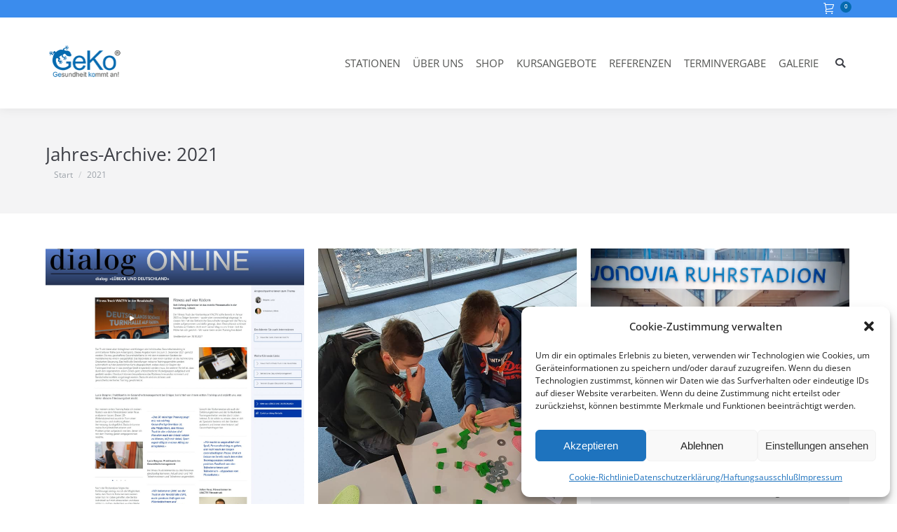

--- FILE ---
content_type: text/html; charset=UTF-8
request_url: https://www.geko-gesundheit.de/2021/
body_size: 24760
content:
<!DOCTYPE html>
<!--[if !(IE 6) | !(IE 7) | !(IE 8)  ]><!-->
<html lang="de" prefix="og: http://ogp.me/ns#" class="no-js">
<!--<![endif]-->
<head>
	<meta charset="UTF-8" />
		<meta name="viewport" content="width=device-width, initial-scale=1, maximum-scale=1, user-scalable=0">
	    <meta name="theme-color" content="#056aaf"/>	<link rel="profile" href="https://gmpg.org/xfn/11" />
            <script type="text/javascript">
            if (/Android|webOS|iPhone|iPad|iPod|BlackBerry|IEMobile|Opera Mini/i.test(navigator.userAgent)) {
                var originalAddEventListener = EventTarget.prototype.addEventListener,
                    oldWidth = window.innerWidth;

                EventTarget.prototype.addEventListener = function (eventName, eventHandler, useCapture) {
                    if (eventName === "resize") {
                        originalAddEventListener.call(this, eventName, function (event) {
                            if (oldWidth === window.innerWidth) {
                                return;
                            }
                            else if (oldWidth !== window.innerWidth) {
                                oldWidth = window.innerWidth;
                            }
                            if (eventHandler.handleEvent) {
                                eventHandler.handleEvent.call(this, event);
                            }
                            else {
                                eventHandler.call(this, event);
                            };
                        }, useCapture);
                    }
                    else {
                        originalAddEventListener.call(this, eventName, eventHandler, useCapture);
                    };
                };
            };
        </script>
		<title>2021 | Geko - Gesundheit kommt an</title>
<meta name='robots' content='max-image-preview:large' />

<!-- This site is optimized with the Yoast SEO Premium plugin v7.3 - https://yoast.com/wordpress/plugins/seo/ -->
<meta name="robots" content="noindex,follow"/>
<meta property="og:locale" content="de_DE" />
<meta property="og:type" content="object" />
<meta property="og:title" content="2021 | Geko - Gesundheit kommt an" />
<meta property="og:url" content="https://www.geko-gesundheit.de/2021/" />
<meta property="og:site_name" content="Geko - Gesundheit kommt an" />
<meta property="og:image" content="https://www.geko-gesundheit.de/wp-content/uploads/2016/11/logo.png" />
<meta name="twitter:card" content="summary_large_image" />
<meta name="twitter:title" content="2021 | Geko - Gesundheit kommt an" />
<meta name="twitter:image" content="https://www.geko-gesundheit.de/wp-content/uploads/2016/11/logo.png" />
<script type='application/ld+json'>{"@context":"https:\/\/schema.org","@type":"Organization","url":"https:\/\/www.geko-gesundheit.de\/","sameAs":["https:\/\/www.facebook.com\/GeKo-Gesundheit-kommt-an-398095803675023","https:\/\/www.youtube.com\/watch?v=lAF7CKYv4wE"],"@id":"https:\/\/www.geko-gesundheit.de\/#organization","name":"GeKo - Gesundheit kommt an!","logo":"https:\/\/www.geko-gesundheit.de\/wp-content\/uploads\/2016\/11\/logo.png"}</script>
<!-- / Yoast SEO Premium plugin. -->

<link rel='dns-prefetch' href='//www.geko-gesundheit.de' />
<link rel='dns-prefetch' href='//maps.googleapis.com' />
<link rel="alternate" type="application/rss+xml" title="Geko - Gesundheit kommt an &raquo; Feed" href="https://www.geko-gesundheit.de/feed/" />
<link rel="alternate" type="application/rss+xml" title="Geko - Gesundheit kommt an &raquo; Kommentar-Feed" href="https://www.geko-gesundheit.de/comments/feed/" />
<script type="text/javascript">
window._wpemojiSettings = {"baseUrl":"https:\/\/s.w.org\/images\/core\/emoji\/14.0.0\/72x72\/","ext":".png","svgUrl":"https:\/\/s.w.org\/images\/core\/emoji\/14.0.0\/svg\/","svgExt":".svg","source":{"concatemoji":"https:\/\/www.geko-gesundheit.de\/wp-includes\/js\/wp-emoji-release.min.js?ver=6.2.8"}};
/*! This file is auto-generated */
!function(e,a,t){var n,r,o,i=a.createElement("canvas"),p=i.getContext&&i.getContext("2d");function s(e,t){p.clearRect(0,0,i.width,i.height),p.fillText(e,0,0);e=i.toDataURL();return p.clearRect(0,0,i.width,i.height),p.fillText(t,0,0),e===i.toDataURL()}function c(e){var t=a.createElement("script");t.src=e,t.defer=t.type="text/javascript",a.getElementsByTagName("head")[0].appendChild(t)}for(o=Array("flag","emoji"),t.supports={everything:!0,everythingExceptFlag:!0},r=0;r<o.length;r++)t.supports[o[r]]=function(e){if(p&&p.fillText)switch(p.textBaseline="top",p.font="600 32px Arial",e){case"flag":return s("\ud83c\udff3\ufe0f\u200d\u26a7\ufe0f","\ud83c\udff3\ufe0f\u200b\u26a7\ufe0f")?!1:!s("\ud83c\uddfa\ud83c\uddf3","\ud83c\uddfa\u200b\ud83c\uddf3")&&!s("\ud83c\udff4\udb40\udc67\udb40\udc62\udb40\udc65\udb40\udc6e\udb40\udc67\udb40\udc7f","\ud83c\udff4\u200b\udb40\udc67\u200b\udb40\udc62\u200b\udb40\udc65\u200b\udb40\udc6e\u200b\udb40\udc67\u200b\udb40\udc7f");case"emoji":return!s("\ud83e\udef1\ud83c\udffb\u200d\ud83e\udef2\ud83c\udfff","\ud83e\udef1\ud83c\udffb\u200b\ud83e\udef2\ud83c\udfff")}return!1}(o[r]),t.supports.everything=t.supports.everything&&t.supports[o[r]],"flag"!==o[r]&&(t.supports.everythingExceptFlag=t.supports.everythingExceptFlag&&t.supports[o[r]]);t.supports.everythingExceptFlag=t.supports.everythingExceptFlag&&!t.supports.flag,t.DOMReady=!1,t.readyCallback=function(){t.DOMReady=!0},t.supports.everything||(n=function(){t.readyCallback()},a.addEventListener?(a.addEventListener("DOMContentLoaded",n,!1),e.addEventListener("load",n,!1)):(e.attachEvent("onload",n),a.attachEvent("onreadystatechange",function(){"complete"===a.readyState&&t.readyCallback()})),(e=t.source||{}).concatemoji?c(e.concatemoji):e.wpemoji&&e.twemoji&&(c(e.twemoji),c(e.wpemoji)))}(window,document,window._wpemojiSettings);
</script>
<style type="text/css">
img.wp-smiley,
img.emoji {
	display: inline !important;
	border: none !important;
	box-shadow: none !important;
	height: 1em !important;
	width: 1em !important;
	margin: 0 0.07em !important;
	vertical-align: -0.1em !important;
	background: none !important;
	padding: 0 !important;
}
</style>
	<link rel='stylesheet' id='wp-block-library-css' href='https://www.geko-gesundheit.de/wp-includes/css/dist/block-library/style.min.css?ver=6.2.8' type='text/css' media='all' />
<style id='wp-block-library-theme-inline-css' type='text/css'>
.wp-block-audio figcaption{color:#555;font-size:13px;text-align:center}.is-dark-theme .wp-block-audio figcaption{color:hsla(0,0%,100%,.65)}.wp-block-audio{margin:0 0 1em}.wp-block-code{border:1px solid #ccc;border-radius:4px;font-family:Menlo,Consolas,monaco,monospace;padding:.8em 1em}.wp-block-embed figcaption{color:#555;font-size:13px;text-align:center}.is-dark-theme .wp-block-embed figcaption{color:hsla(0,0%,100%,.65)}.wp-block-embed{margin:0 0 1em}.blocks-gallery-caption{color:#555;font-size:13px;text-align:center}.is-dark-theme .blocks-gallery-caption{color:hsla(0,0%,100%,.65)}.wp-block-image figcaption{color:#555;font-size:13px;text-align:center}.is-dark-theme .wp-block-image figcaption{color:hsla(0,0%,100%,.65)}.wp-block-image{margin:0 0 1em}.wp-block-pullquote{border-bottom:4px solid;border-top:4px solid;color:currentColor;margin-bottom:1.75em}.wp-block-pullquote cite,.wp-block-pullquote footer,.wp-block-pullquote__citation{color:currentColor;font-size:.8125em;font-style:normal;text-transform:uppercase}.wp-block-quote{border-left:.25em solid;margin:0 0 1.75em;padding-left:1em}.wp-block-quote cite,.wp-block-quote footer{color:currentColor;font-size:.8125em;font-style:normal;position:relative}.wp-block-quote.has-text-align-right{border-left:none;border-right:.25em solid;padding-left:0;padding-right:1em}.wp-block-quote.has-text-align-center{border:none;padding-left:0}.wp-block-quote.is-large,.wp-block-quote.is-style-large,.wp-block-quote.is-style-plain{border:none}.wp-block-search .wp-block-search__label{font-weight:700}.wp-block-search__button{border:1px solid #ccc;padding:.375em .625em}:where(.wp-block-group.has-background){padding:1.25em 2.375em}.wp-block-separator.has-css-opacity{opacity:.4}.wp-block-separator{border:none;border-bottom:2px solid;margin-left:auto;margin-right:auto}.wp-block-separator.has-alpha-channel-opacity{opacity:1}.wp-block-separator:not(.is-style-wide):not(.is-style-dots){width:100px}.wp-block-separator.has-background:not(.is-style-dots){border-bottom:none;height:1px}.wp-block-separator.has-background:not(.is-style-wide):not(.is-style-dots){height:2px}.wp-block-table{margin:0 0 1em}.wp-block-table td,.wp-block-table th{word-break:normal}.wp-block-table figcaption{color:#555;font-size:13px;text-align:center}.is-dark-theme .wp-block-table figcaption{color:hsla(0,0%,100%,.65)}.wp-block-video figcaption{color:#555;font-size:13px;text-align:center}.is-dark-theme .wp-block-video figcaption{color:hsla(0,0%,100%,.65)}.wp-block-video{margin:0 0 1em}.wp-block-template-part.has-background{margin-bottom:0;margin-top:0;padding:1.25em 2.375em}
</style>
<link rel='stylesheet' id='wc-block-style-css' href='https://www.geko-gesundheit.de/wp-content/plugins/woocommerce/packages/woocommerce-blocks/build/style.css?ver=2.5.14' type='text/css' media='all' />
<link rel='stylesheet' id='classic-theme-styles-css' href='https://www.geko-gesundheit.de/wp-includes/css/classic-themes.min.css?ver=6.2.8' type='text/css' media='all' />
<style id='global-styles-inline-css' type='text/css'>
body{--wp--preset--color--black: #000000;--wp--preset--color--cyan-bluish-gray: #abb8c3;--wp--preset--color--white: #FFF;--wp--preset--color--pale-pink: #f78da7;--wp--preset--color--vivid-red: #cf2e2e;--wp--preset--color--luminous-vivid-orange: #ff6900;--wp--preset--color--luminous-vivid-amber: #fcb900;--wp--preset--color--light-green-cyan: #7bdcb5;--wp--preset--color--vivid-green-cyan: #00d084;--wp--preset--color--pale-cyan-blue: #8ed1fc;--wp--preset--color--vivid-cyan-blue: #0693e3;--wp--preset--color--vivid-purple: #9b51e0;--wp--preset--color--accent: #056aaf;--wp--preset--color--dark-gray: #111;--wp--preset--color--light-gray: #767676;--wp--preset--gradient--vivid-cyan-blue-to-vivid-purple: linear-gradient(135deg,rgba(6,147,227,1) 0%,rgb(155,81,224) 100%);--wp--preset--gradient--light-green-cyan-to-vivid-green-cyan: linear-gradient(135deg,rgb(122,220,180) 0%,rgb(0,208,130) 100%);--wp--preset--gradient--luminous-vivid-amber-to-luminous-vivid-orange: linear-gradient(135deg,rgba(252,185,0,1) 0%,rgba(255,105,0,1) 100%);--wp--preset--gradient--luminous-vivid-orange-to-vivid-red: linear-gradient(135deg,rgba(255,105,0,1) 0%,rgb(207,46,46) 100%);--wp--preset--gradient--very-light-gray-to-cyan-bluish-gray: linear-gradient(135deg,rgb(238,238,238) 0%,rgb(169,184,195) 100%);--wp--preset--gradient--cool-to-warm-spectrum: linear-gradient(135deg,rgb(74,234,220) 0%,rgb(151,120,209) 20%,rgb(207,42,186) 40%,rgb(238,44,130) 60%,rgb(251,105,98) 80%,rgb(254,248,76) 100%);--wp--preset--gradient--blush-light-purple: linear-gradient(135deg,rgb(255,206,236) 0%,rgb(152,150,240) 100%);--wp--preset--gradient--blush-bordeaux: linear-gradient(135deg,rgb(254,205,165) 0%,rgb(254,45,45) 50%,rgb(107,0,62) 100%);--wp--preset--gradient--luminous-dusk: linear-gradient(135deg,rgb(255,203,112) 0%,rgb(199,81,192) 50%,rgb(65,88,208) 100%);--wp--preset--gradient--pale-ocean: linear-gradient(135deg,rgb(255,245,203) 0%,rgb(182,227,212) 50%,rgb(51,167,181) 100%);--wp--preset--gradient--electric-grass: linear-gradient(135deg,rgb(202,248,128) 0%,rgb(113,206,126) 100%);--wp--preset--gradient--midnight: linear-gradient(135deg,rgb(2,3,129) 0%,rgb(40,116,252) 100%);--wp--preset--duotone--dark-grayscale: url('#wp-duotone-dark-grayscale');--wp--preset--duotone--grayscale: url('#wp-duotone-grayscale');--wp--preset--duotone--purple-yellow: url('#wp-duotone-purple-yellow');--wp--preset--duotone--blue-red: url('#wp-duotone-blue-red');--wp--preset--duotone--midnight: url('#wp-duotone-midnight');--wp--preset--duotone--magenta-yellow: url('#wp-duotone-magenta-yellow');--wp--preset--duotone--purple-green: url('#wp-duotone-purple-green');--wp--preset--duotone--blue-orange: url('#wp-duotone-blue-orange');--wp--preset--font-size--small: 13px;--wp--preset--font-size--medium: 20px;--wp--preset--font-size--large: 36px;--wp--preset--font-size--x-large: 42px;--wp--preset--spacing--20: 0.44rem;--wp--preset--spacing--30: 0.67rem;--wp--preset--spacing--40: 1rem;--wp--preset--spacing--50: 1.5rem;--wp--preset--spacing--60: 2.25rem;--wp--preset--spacing--70: 3.38rem;--wp--preset--spacing--80: 5.06rem;--wp--preset--shadow--natural: 6px 6px 9px rgba(0, 0, 0, 0.2);--wp--preset--shadow--deep: 12px 12px 50px rgba(0, 0, 0, 0.4);--wp--preset--shadow--sharp: 6px 6px 0px rgba(0, 0, 0, 0.2);--wp--preset--shadow--outlined: 6px 6px 0px -3px rgba(255, 255, 255, 1), 6px 6px rgba(0, 0, 0, 1);--wp--preset--shadow--crisp: 6px 6px 0px rgba(0, 0, 0, 1);}:where(.is-layout-flex){gap: 0.5em;}body .is-layout-flow > .alignleft{float: left;margin-inline-start: 0;margin-inline-end: 2em;}body .is-layout-flow > .alignright{float: right;margin-inline-start: 2em;margin-inline-end: 0;}body .is-layout-flow > .aligncenter{margin-left: auto !important;margin-right: auto !important;}body .is-layout-constrained > .alignleft{float: left;margin-inline-start: 0;margin-inline-end: 2em;}body .is-layout-constrained > .alignright{float: right;margin-inline-start: 2em;margin-inline-end: 0;}body .is-layout-constrained > .aligncenter{margin-left: auto !important;margin-right: auto !important;}body .is-layout-constrained > :where(:not(.alignleft):not(.alignright):not(.alignfull)){max-width: var(--wp--style--global--content-size);margin-left: auto !important;margin-right: auto !important;}body .is-layout-constrained > .alignwide{max-width: var(--wp--style--global--wide-size);}body .is-layout-flex{display: flex;}body .is-layout-flex{flex-wrap: wrap;align-items: center;}body .is-layout-flex > *{margin: 0;}:where(.wp-block-columns.is-layout-flex){gap: 2em;}.has-black-color{color: var(--wp--preset--color--black) !important;}.has-cyan-bluish-gray-color{color: var(--wp--preset--color--cyan-bluish-gray) !important;}.has-white-color{color: var(--wp--preset--color--white) !important;}.has-pale-pink-color{color: var(--wp--preset--color--pale-pink) !important;}.has-vivid-red-color{color: var(--wp--preset--color--vivid-red) !important;}.has-luminous-vivid-orange-color{color: var(--wp--preset--color--luminous-vivid-orange) !important;}.has-luminous-vivid-amber-color{color: var(--wp--preset--color--luminous-vivid-amber) !important;}.has-light-green-cyan-color{color: var(--wp--preset--color--light-green-cyan) !important;}.has-vivid-green-cyan-color{color: var(--wp--preset--color--vivid-green-cyan) !important;}.has-pale-cyan-blue-color{color: var(--wp--preset--color--pale-cyan-blue) !important;}.has-vivid-cyan-blue-color{color: var(--wp--preset--color--vivid-cyan-blue) !important;}.has-vivid-purple-color{color: var(--wp--preset--color--vivid-purple) !important;}.has-black-background-color{background-color: var(--wp--preset--color--black) !important;}.has-cyan-bluish-gray-background-color{background-color: var(--wp--preset--color--cyan-bluish-gray) !important;}.has-white-background-color{background-color: var(--wp--preset--color--white) !important;}.has-pale-pink-background-color{background-color: var(--wp--preset--color--pale-pink) !important;}.has-vivid-red-background-color{background-color: var(--wp--preset--color--vivid-red) !important;}.has-luminous-vivid-orange-background-color{background-color: var(--wp--preset--color--luminous-vivid-orange) !important;}.has-luminous-vivid-amber-background-color{background-color: var(--wp--preset--color--luminous-vivid-amber) !important;}.has-light-green-cyan-background-color{background-color: var(--wp--preset--color--light-green-cyan) !important;}.has-vivid-green-cyan-background-color{background-color: var(--wp--preset--color--vivid-green-cyan) !important;}.has-pale-cyan-blue-background-color{background-color: var(--wp--preset--color--pale-cyan-blue) !important;}.has-vivid-cyan-blue-background-color{background-color: var(--wp--preset--color--vivid-cyan-blue) !important;}.has-vivid-purple-background-color{background-color: var(--wp--preset--color--vivid-purple) !important;}.has-black-border-color{border-color: var(--wp--preset--color--black) !important;}.has-cyan-bluish-gray-border-color{border-color: var(--wp--preset--color--cyan-bluish-gray) !important;}.has-white-border-color{border-color: var(--wp--preset--color--white) !important;}.has-pale-pink-border-color{border-color: var(--wp--preset--color--pale-pink) !important;}.has-vivid-red-border-color{border-color: var(--wp--preset--color--vivid-red) !important;}.has-luminous-vivid-orange-border-color{border-color: var(--wp--preset--color--luminous-vivid-orange) !important;}.has-luminous-vivid-amber-border-color{border-color: var(--wp--preset--color--luminous-vivid-amber) !important;}.has-light-green-cyan-border-color{border-color: var(--wp--preset--color--light-green-cyan) !important;}.has-vivid-green-cyan-border-color{border-color: var(--wp--preset--color--vivid-green-cyan) !important;}.has-pale-cyan-blue-border-color{border-color: var(--wp--preset--color--pale-cyan-blue) !important;}.has-vivid-cyan-blue-border-color{border-color: var(--wp--preset--color--vivid-cyan-blue) !important;}.has-vivid-purple-border-color{border-color: var(--wp--preset--color--vivid-purple) !important;}.has-vivid-cyan-blue-to-vivid-purple-gradient-background{background: var(--wp--preset--gradient--vivid-cyan-blue-to-vivid-purple) !important;}.has-light-green-cyan-to-vivid-green-cyan-gradient-background{background: var(--wp--preset--gradient--light-green-cyan-to-vivid-green-cyan) !important;}.has-luminous-vivid-amber-to-luminous-vivid-orange-gradient-background{background: var(--wp--preset--gradient--luminous-vivid-amber-to-luminous-vivid-orange) !important;}.has-luminous-vivid-orange-to-vivid-red-gradient-background{background: var(--wp--preset--gradient--luminous-vivid-orange-to-vivid-red) !important;}.has-very-light-gray-to-cyan-bluish-gray-gradient-background{background: var(--wp--preset--gradient--very-light-gray-to-cyan-bluish-gray) !important;}.has-cool-to-warm-spectrum-gradient-background{background: var(--wp--preset--gradient--cool-to-warm-spectrum) !important;}.has-blush-light-purple-gradient-background{background: var(--wp--preset--gradient--blush-light-purple) !important;}.has-blush-bordeaux-gradient-background{background: var(--wp--preset--gradient--blush-bordeaux) !important;}.has-luminous-dusk-gradient-background{background: var(--wp--preset--gradient--luminous-dusk) !important;}.has-pale-ocean-gradient-background{background: var(--wp--preset--gradient--pale-ocean) !important;}.has-electric-grass-gradient-background{background: var(--wp--preset--gradient--electric-grass) !important;}.has-midnight-gradient-background{background: var(--wp--preset--gradient--midnight) !important;}.has-small-font-size{font-size: var(--wp--preset--font-size--small) !important;}.has-medium-font-size{font-size: var(--wp--preset--font-size--medium) !important;}.has-large-font-size{font-size: var(--wp--preset--font-size--large) !important;}.has-x-large-font-size{font-size: var(--wp--preset--font-size--x-large) !important;}
.wp-block-navigation a:where(:not(.wp-element-button)){color: inherit;}
:where(.wp-block-columns.is-layout-flex){gap: 2em;}
.wp-block-pullquote{font-size: 1.5em;line-height: 1.6;}
</style>
<link rel='stylesheet' id='tutor-icon-css' href='https://www.geko-gesundheit.de/wp-content/plugins/tutor/assets/css/tutor-icon.min.css?ver=2.5.0' type='text/css' media='all' />
<link rel='stylesheet' id='tutor-css' href='https://www.geko-gesundheit.de/wp-content/plugins/tutor/assets/css/tutor.min.css?ver=2.5.0' type='text/css' media='all' />
<link rel='stylesheet' id='tutor-frontend-css' href='https://www.geko-gesundheit.de/wp-content/plugins/tutor/assets/css/tutor-front.min.css?ver=2.5.0' type='text/css' media='all' />
<style id='tutor-frontend-inline-css' type='text/css'>
.mce-notification.mce-notification-error{display: none !important;}
:root{--tutor-color-primary:#3E64DE;--tutor-color-primary-rgb:62, 100, 222;--tutor-color-primary-hover:#395BCA;--tutor-color-primary-hover-rgb:57, 91, 202;--tutor-body-color:#212327;--tutor-body-color-rgb:33, 35, 39;--tutor-border-color:#E3E5EB;--tutor-border-color-rgb:227, 229, 235;--tutor-color-gray:#CDCFD5;--tutor-color-gray-rgb:205, 207, 213;}
</style>
<style id='woocommerce-inline-inline-css' type='text/css'>
.woocommerce form .form-row .required { visibility: visible; }
</style>
<link rel='stylesheet' id='cmplz-general-css' href='https://www.geko-gesundheit.de/wp-content/plugins/complianz-gdpr-6.2.4/assets/css/cookieblocker.min.css?ver=6.2.4' type='text/css' media='all' />
<link rel='stylesheet' id='fonts-css' href='https://www.geko-gesundheit.de/wp-content/themes/dt-the7/custom/fonts.css?ver=6.2.8' type='text/css' media='all' />
<link rel='stylesheet' id='the7-Defaults-css' href='https://www.geko-gesundheit.de/wp-content/uploads/smile_fonts/Defaults/Defaults.css?ver=6.2.8' type='text/css' media='all' />
<link rel='stylesheet' id='dhvc-form-font-awesome-css' href='https://www.geko-gesundheit.de/wp-content/plugins/dhvc-form/assets/fonts/font-awesome/css/font-awesome.min.css?ver=4.1.0' type='text/css' media='all' />
<link rel='stylesheet' id='dhvc-form-css' href='https://www.geko-gesundheit.de/wp-content/plugins/dhvc-form/assets/css/style.css?ver=1.4.27' type='text/css' media='all' />
<link rel='stylesheet' id='dt-main-css' href='https://www.geko-gesundheit.de/wp-content/themes/dt-the7/css/main.min.css?ver=7.4.3.2' type='text/css' media='all' />
<style id='dt-main-inline-css' type='text/css'>
body #load {
  display: block;
  height: 100%;
  overflow: hidden;
  position: fixed;
  width: 100%;
  z-index: 9901;
  opacity: 1;
  visibility: visible;
  -webkit-transition: all .35s ease-out;
  transition: all .35s ease-out;
}
.load-wrap {
  width: 100%;
  height: 100%;
  background-position: center center;
  background-repeat: no-repeat;
  text-align: center;
}
.load-wrap > svg {
  position: absolute;
  top: 50%;
  left: 50%;
  -ms-transform: translate(-50%,-50%);
  -webkit-transform: translate(-50%,-50%);
  transform: translate(-50%,-50%);
}
#load {
  background-color: #ffffff;
}
.uil-default rect:not(.bk) {
  fill: rgba(5,106,175,0.3);
}
.uil-ring > path {
  fill: rgba(5,106,175,0.3);
}
.ring-loader .circle {
  fill: rgba(5,106,175,0.3);
}
.ring-loader .moving-circle {
  fill: #056aaf;
}
.uil-hourglass .glass {
  stroke: #056aaf;
}
.uil-hourglass .sand {
  fill: rgba(5,106,175,0.3);
}
.spinner-loader .load-wrap {
  background-image: url("data:image/svg+xml,%3Csvg width='75px' height='75px' xmlns='http://www.w3.org/2000/svg' viewBox='0 0 100 100' preserveAspectRatio='xMidYMid' class='uil-default'%3E%3Crect x='0' y='0' width='100' height='100' fill='none' class='bk'%3E%3C/rect%3E%3Crect  x='46.5' y='40' width='7' height='20' rx='5' ry='5' fill='rgba%285%2C106%2C175%2C0.3%29' transform='rotate(0 50 50) translate(0 -30)'%3E  %3Canimate attributeName='opacity' from='1' to='0' dur='1s' begin='0s' repeatCount='indefinite'/%3E%3C/rect%3E%3Crect  x='46.5' y='40' width='7' height='20' rx='5' ry='5' fill='rgba%285%2C106%2C175%2C0.3%29' transform='rotate(30 50 50) translate(0 -30)'%3E  %3Canimate attributeName='opacity' from='1' to='0' dur='1s' begin='0.08333333333333333s' repeatCount='indefinite'/%3E%3C/rect%3E%3Crect  x='46.5' y='40' width='7' height='20' rx='5' ry='5' fill='rgba%285%2C106%2C175%2C0.3%29' transform='rotate(60 50 50) translate(0 -30)'%3E  %3Canimate attributeName='opacity' from='1' to='0' dur='1s' begin='0.16666666666666666s' repeatCount='indefinite'/%3E%3C/rect%3E%3Crect  x='46.5' y='40' width='7' height='20' rx='5' ry='5' fill='rgba%285%2C106%2C175%2C0.3%29' transform='rotate(90 50 50) translate(0 -30)'%3E  %3Canimate attributeName='opacity' from='1' to='0' dur='1s' begin='0.25s' repeatCount='indefinite'/%3E%3C/rect%3E%3Crect  x='46.5' y='40' width='7' height='20' rx='5' ry='5' fill='rgba%285%2C106%2C175%2C0.3%29' transform='rotate(120 50 50) translate(0 -30)'%3E  %3Canimate attributeName='opacity' from='1' to='0' dur='1s' begin='0.3333333333333333s' repeatCount='indefinite'/%3E%3C/rect%3E%3Crect  x='46.5' y='40' width='7' height='20' rx='5' ry='5' fill='rgba%285%2C106%2C175%2C0.3%29' transform='rotate(150 50 50) translate(0 -30)'%3E  %3Canimate attributeName='opacity' from='1' to='0' dur='1s' begin='0.4166666666666667s' repeatCount='indefinite'/%3E%3C/rect%3E%3Crect  x='46.5' y='40' width='7' height='20' rx='5' ry='5' fill='rgba%285%2C106%2C175%2C0.3%29' transform='rotate(180 50 50) translate(0 -30)'%3E  %3Canimate attributeName='opacity' from='1' to='0' dur='1s' begin='0.5s' repeatCount='indefinite'/%3E%3C/rect%3E%3Crect  x='46.5' y='40' width='7' height='20' rx='5' ry='5' fill='rgba%285%2C106%2C175%2C0.3%29' transform='rotate(210 50 50) translate(0 -30)'%3E  %3Canimate attributeName='opacity' from='1' to='0' dur='1s' begin='0.5833333333333334s' repeatCount='indefinite'/%3E%3C/rect%3E%3Crect  x='46.5' y='40' width='7' height='20' rx='5' ry='5' fill='rgba%285%2C106%2C175%2C0.3%29' transform='rotate(240 50 50) translate(0 -30)'%3E  %3Canimate attributeName='opacity' from='1' to='0' dur='1s' begin='0.6666666666666666s' repeatCount='indefinite'/%3E%3C/rect%3E%3Crect  x='46.5' y='40' width='7' height='20' rx='5' ry='5' fill='rgba%285%2C106%2C175%2C0.3%29' transform='rotate(270 50 50) translate(0 -30)'%3E  %3Canimate attributeName='opacity' from='1' to='0' dur='1s' begin='0.75s' repeatCount='indefinite'/%3E%3C/rect%3E%3Crect  x='46.5' y='40' width='7' height='20' rx='5' ry='5' fill='rgba%285%2C106%2C175%2C0.3%29' transform='rotate(300 50 50) translate(0 -30)'%3E  %3Canimate attributeName='opacity' from='1' to='0' dur='1s' begin='0.8333333333333334s' repeatCount='indefinite'/%3E%3C/rect%3E%3Crect  x='46.5' y='40' width='7' height='20' rx='5' ry='5' fill='rgba%285%2C106%2C175%2C0.3%29' transform='rotate(330 50 50) translate(0 -30)'%3E  %3Canimate attributeName='opacity' from='1' to='0' dur='1s' begin='0.9166666666666666s' repeatCount='indefinite'/%3E%3C/rect%3E%3C/svg%3E");
}
.ring-loader .load-wrap {
  background-image: url("data:image/svg+xml,%3Csvg xmlns='http://www.w3.org/2000/svg' viewBox='0 0 32 32' width='72' height='72' fill='rgba%285%2C106%2C175%2C0.3%29'%3E   %3Cpath opacity='.25' d='M16 0 A16 16 0 0 0 16 32 A16 16 0 0 0 16 0 M16 4 A12 12 0 0 1 16 28 A12 12 0 0 1 16 4'/%3E   %3Cpath d='M16 0 A16 16 0 0 1 32 16 L28 16 A12 12 0 0 0 16 4z'%3E     %3CanimateTransform attributeName='transform' type='rotate' from='0 16 16' to='360 16 16' dur='0.8s' repeatCount='indefinite' /%3E   %3C/path%3E %3C/svg%3E");
}
.hourglass-loader .load-wrap {
  background-image: url("data:image/svg+xml,%3Csvg xmlns='http://www.w3.org/2000/svg' viewBox='0 0 32 32' width='72' height='72' fill='rgba%285%2C106%2C175%2C0.3%29'%3E   %3Cpath transform='translate(2)' d='M0 12 V20 H4 V12z'%3E      %3Canimate attributeName='d' values='M0 12 V20 H4 V12z; M0 4 V28 H4 V4z; M0 12 V20 H4 V12z; M0 12 V20 H4 V12z' dur='1.2s' repeatCount='indefinite' begin='0' keytimes='0;.2;.5;1' keySplines='0.2 0.2 0.4 0.8;0.2 0.6 0.4 0.8;0.2 0.8 0.4 0.8' calcMode='spline'  /%3E   %3C/path%3E   %3Cpath transform='translate(8)' d='M0 12 V20 H4 V12z'%3E     %3Canimate attributeName='d' values='M0 12 V20 H4 V12z; M0 4 V28 H4 V4z; M0 12 V20 H4 V12z; M0 12 V20 H4 V12z' dur='1.2s' repeatCount='indefinite' begin='0.2' keytimes='0;.2;.5;1' keySplines='0.2 0.2 0.4 0.8;0.2 0.6 0.4 0.8;0.2 0.8 0.4 0.8' calcMode='spline'  /%3E   %3C/path%3E   %3Cpath transform='translate(14)' d='M0 12 V20 H4 V12z'%3E     %3Canimate attributeName='d' values='M0 12 V20 H4 V12z; M0 4 V28 H4 V4z; M0 12 V20 H4 V12z; M0 12 V20 H4 V12z' dur='1.2s' repeatCount='indefinite' begin='0.4' keytimes='0;.2;.5;1' keySplines='0.2 0.2 0.4 0.8;0.2 0.6 0.4 0.8;0.2 0.8 0.4 0.8' calcMode='spline' /%3E   %3C/path%3E   %3Cpath transform='translate(20)' d='M0 12 V20 H4 V12z'%3E     %3Canimate attributeName='d' values='M0 12 V20 H4 V12z; M0 4 V28 H4 V4z; M0 12 V20 H4 V12z; M0 12 V20 H4 V12z' dur='1.2s' repeatCount='indefinite' begin='0.6' keytimes='0;.2;.5;1' keySplines='0.2 0.2 0.4 0.8;0.2 0.6 0.4 0.8;0.2 0.8 0.4 0.8' calcMode='spline' /%3E   %3C/path%3E   %3Cpath transform='translate(26)' d='M0 12 V20 H4 V12z'%3E     %3Canimate attributeName='d' values='M0 12 V20 H4 V12z; M0 4 V28 H4 V4z; M0 12 V20 H4 V12z; M0 12 V20 H4 V12z' dur='1.2s' repeatCount='indefinite' begin='0.8' keytimes='0;.2;.5;1' keySplines='0.2 0.2 0.4 0.8;0.2 0.6 0.4 0.8;0.2 0.8 0.4 0.8' calcMode='spline' /%3E   %3C/path%3E %3C/svg%3E");
}

</style>
<link rel='stylesheet' id='dt-awsome-fonts-back-css' href='https://www.geko-gesundheit.de/wp-content/themes/dt-the7/fonts/FontAwesome/back-compat.min.css?ver=7.4.3.2' type='text/css' media='all' />
<link rel='stylesheet' id='dt-awsome-fonts-css' href='https://www.geko-gesundheit.de/wp-content/themes/dt-the7/fonts/FontAwesome/css/all.min.css?ver=7.4.3.2' type='text/css' media='all' />
<link rel='stylesheet' id='dt-fontello-css' href='https://www.geko-gesundheit.de/wp-content/themes/dt-the7/fonts/fontello/css/fontello.min.css?ver=7.4.3.2' type='text/css' media='all' />
<link rel='stylesheet' id='woocommerce-gzd-layout-css' href='//www.geko-gesundheit.de/wp-content/plugins/woocommerce-germanized/assets/css/layout.min.css?ver=3.1.4' type='text/css' media='all' />
<style id='woocommerce-gzd-layout-inline-css' type='text/css'>
.woocommerce-checkout .shop_table { background-color: #eeeeee; } p.woocommerce-shipping-destination { display: none; }
</style>
<link rel='stylesheet' id='dt-custom-css' href='https://www.geko-gesundheit.de/wp-content/uploads/the7-css/custom.css?ver=9d286c156235' type='text/css' media='all' />
<link rel='stylesheet' id='wc-dt-custom-css' href='https://www.geko-gesundheit.de/wp-content/uploads/the7-css/compatibility/wc-dt-custom.css?ver=9d286c156235' type='text/css' media='all' />
<link rel='stylesheet' id='dt-media-css' href='https://www.geko-gesundheit.de/wp-content/uploads/the7-css/media.css?ver=9d286c156235' type='text/css' media='all' />
<link rel='stylesheet' id='dt-legacy-css' href='https://www.geko-gesundheit.de/wp-content/uploads/the7-css/legacy.css?ver=9d286c156235' type='text/css' media='all' />
<link rel='stylesheet' id='style-css' href='https://www.geko-gesundheit.de/wp-content/themes/dt-the7/style.css?ver=7.4.3.2' type='text/css' media='all' />
<link rel='stylesheet' id='ultimate-style-min-css' href='https://www.geko-gesundheit.de/wp-content/plugins/Ultimate_VC_Addons/assets/min-css/ultimate.min.css?ver=3.19.0' type='text/css' media='all' />
<link rel='stylesheet' id='ult-icons-css' href='https://www.geko-gesundheit.de/wp-content/plugins/Ultimate_VC_Addons/assets/css/icons.css?ver=3.19.0' type='text/css' media='all' />
<link rel='stylesheet' id='ultimate-vidcons-css' href='https://www.geko-gesundheit.de/wp-content/plugins/Ultimate_VC_Addons/assets/fonts/vidcons.css?ver=6.2.8' type='text/css' media='all' />
<script>if (document.location.protocol != "https:") {document.location = document.URL.replace(/^http:/i, "https:");}</script><script type='text/javascript' src='https://www.geko-gesundheit.de/wp-includes/js/jquery/jquery.min.js?ver=3.6.4' id='jquery-core-js'></script>
<script type='text/javascript' src='https://www.geko-gesundheit.de/wp-includes/js/jquery/jquery-migrate.min.js?ver=3.4.0' id='jquery-migrate-js'></script>
<script type='text/javascript' src='https://www.geko-gesundheit.de/wp-includes/js/jquery/ui/core.min.js?ver=1.13.2' id='jquery-ui-core-js'></script>
<script type='text/javascript' src='https://www.geko-gesundheit.de/wp-includes/js/jquery/ui/mouse.min.js?ver=1.13.2' id='jquery-ui-mouse-js'></script>
<script type='text/javascript' src='https://www.geko-gesundheit.de/wp-content/plugins/woocommerce/assets/js/jquery-blockui/jquery.blockUI.min.js?ver=2.70' id='jquery-blockui-js'></script>
<script type='text/javascript' id='wc-add-to-cart-js-extra'>
/* <![CDATA[ */
var wc_add_to_cart_params = {"ajax_url":"\/wp-admin\/admin-ajax.php","wc_ajax_url":"\/?wc-ajax=%%endpoint%%","i18n_view_cart":"Warenkorb anzeigen","cart_url":"https:\/\/www.geko-gesundheit.de\/warenkorb\/","is_cart":"","cart_redirect_after_add":"no"};
/* ]]> */
</script>
<script type='text/javascript' src='https://www.geko-gesundheit.de/wp-content/plugins/woocommerce/assets/js/frontend/add-to-cart.min.js?ver=4.0.4' id='wc-add-to-cart-js'></script>
<script type='text/javascript' src='https://www.geko-gesundheit.de/wp-content/plugins/js_composer/assets/js/vendors/woocommerce-add-to-cart.js?ver=4.12.1' id='vc_woocommerce-add-to-cart-js-js'></script>
<script type='text/javascript' id='dt-above-fold-js-extra'>
/* <![CDATA[ */
var dtLocal = {"themeUrl":"https:\/\/www.geko-gesundheit.de\/wp-content\/themes\/dt-the7","passText":"Um diesen gesch\u00fctzten Eintrag anzusehen, geben Sie bitte das Passwort ein:","moreButtonText":{"loading":"Lade...","loadMore":"Mehr laden"},"postID":"1867","ajaxurl":"https:\/\/www.geko-gesundheit.de\/wp-admin\/admin-ajax.php","contactMessages":{"required":"One or more fields have an error. Please check and try again.","terms":"Please accept the privacy policy."},"ajaxNonce":"656bccc51d","pageData":{"type":"archive","template":"archive","layout":"masonry"},"themeSettings":{"smoothScroll":"off","lazyLoading":false,"accentColor":{"mode":"solid","color":"#056aaf"},"desktopHeader":{"height":130},"floatingHeader":{"showAfter":174,"showMenu":true,"height":50,"logo":{"showLogo":true,"html":"<img class=\" preload-me\" src=\"https:\/\/www.geko-gesundheit.de\/wp-content\/uploads\/2016\/11\/logo2.png\" srcset=\"https:\/\/www.geko-gesundheit.de\/wp-content\/uploads\/2016\/11\/logo2.png 225w\" width=\"112\" height=\"60\"   sizes=\"112.5px\" alt=\"Geko - Gesundheit kommt an\" \/>","url":"https:\/\/www.geko-gesundheit.de\/"}},"mobileHeader":{"firstSwitchPoint":1150,"secondSwitchPoint":950,"firstSwitchPointHeight":80,"secondSwitchPointHeight":60},"stickyMobileHeaderFirstSwitch":{"logo":{"html":"<img class=\" preload-me\" src=\"https:\/\/www.geko-gesundheit.de\/wp-content\/uploads\/2016\/11\/logo2.png\" srcset=\"https:\/\/www.geko-gesundheit.de\/wp-content\/uploads\/2016\/11\/logo2.png 225w\" width=\"112\" height=\"60\"   sizes=\"112.5px\" alt=\"Geko - Gesundheit kommt an\" \/>"}},"stickyMobileHeaderSecondSwitch":{"logo":{"html":"<img class=\" preload-me\" src=\"https:\/\/www.geko-gesundheit.de\/wp-content\/uploads\/2016\/11\/logo.png\" srcset=\"https:\/\/www.geko-gesundheit.de\/wp-content\/uploads\/2016\/11\/logo.png 113w, https:\/\/www.geko-gesundheit.de\/wp-content\/uploads\/2016\/11\/logo2.png 225w\" width=\"113\" height=\"60\"   sizes=\"113px\" alt=\"Geko - Gesundheit kommt an\" \/>"}},"content":{"textColor":"#545553","headerColor":"#3c3e45"},"boxedWidth":"1280px","stripes":{"stripe1":{"textColor":"#72777d","headerColor":"#3c3e45"},"stripe2":{"textColor":"#f4f4f5","headerColor":"#f4f4f5"},"stripe3":{"textColor":"#ffffff","headerColor":"#ffffff"}}},"VCMobileScreenWidth":"768","wcCartFragmentHash":"38136615e247d737863fe4b5a61722e4"};
var dtShare = {"shareButtonText":{"facebook":"Facebook","twitter":"Tweet","pinterest":"Pin it","linkedin":"Linkedin","whatsapp":"Share on Whatsapp","google":"Share on Google Plus"},"overlayOpacity":"85"};
/* ]]> */
</script>
<script type='text/javascript' src='https://www.geko-gesundheit.de/wp-content/themes/dt-the7/js/above-the-fold.min.js?ver=7.4.3.2' id='dt-above-fold-js'></script>
<script type='text/javascript' src='https://www.geko-gesundheit.de/wp-content/plugins/Ultimate_VC_Addons/assets/min-js/modernizr-custom.min.js?ver=3.19.0' id='ultimate-modernizr-js'></script>
<script type='text/javascript' src='https://www.geko-gesundheit.de/wp-content/plugins/Ultimate_VC_Addons/assets/min-js/jquery-ui.min.js?ver=3.19.0' id='jquery_ui-js'></script>
<script data-service="acf-custom-maps" data-category="marketing" type="text/plain" src='https://maps.googleapis.com/maps/api/js' id='googleapis-js'></script>
<script type='text/javascript' src='https://www.geko-gesundheit.de/wp-includes/js/jquery/ui/slider.min.js?ver=1.13.2' id='jquery-ui-slider-js'></script>
<script type='text/javascript' src='https://www.geko-gesundheit.de/wp-content/plugins/Ultimate_VC_Addons/assets/min-js/jquery-ui-labeledslider.min.js?ver=3.19.0' id='ult_range_tick-js'></script>
<script type='text/javascript' src='https://www.geko-gesundheit.de/wp-content/plugins/Ultimate_VC_Addons/assets/min-js/ultimate.min.js?ver=3.19.0' id='ultimate-script-js'></script>
<script type='text/javascript' src='https://www.geko-gesundheit.de/wp-content/plugins/Ultimate_VC_Addons/assets/min-js/modal-all.min.js?ver=3.19.0' id='ultimate-modal-all-js'></script>
<script type='text/javascript' src='https://www.geko-gesundheit.de/wp-content/plugins/Ultimate_VC_Addons/assets/min-js/jparallax.min.js?ver=6.2.8' id='jquery.shake-js'></script>
<script type='text/javascript' src='https://www.geko-gesundheit.de/wp-content/plugins/Ultimate_VC_Addons/assets/min-js/vhparallax.min.js?ver=6.2.8' id='jquery.vhparallax-js'></script>
<script type='text/javascript' src='https://www.geko-gesundheit.de/wp-content/plugins/Ultimate_VC_Addons/assets/min-js/ultimate_bg.min.js?ver=6.2.8' id='ultimate-row-bg-js'></script>
<script type='text/javascript' src='https://www.geko-gesundheit.de/wp-content/plugins/Ultimate_VC_Addons/assets/min-js/mb-YTPlayer.min.js?ver=6.2.8' id='jquery.ytplayer-js'></script>
<link rel="https://api.w.org/" href="https://www.geko-gesundheit.de/wp-json/" /><link rel="EditURI" type="application/rsd+xml" title="RSD" href="https://www.geko-gesundheit.de/xmlrpc.php?rsd" />
<link rel="wlwmanifest" type="application/wlwmanifest+xml" href="https://www.geko-gesundheit.de/wp-includes/wlwmanifest.xml" />
<meta name="generator" content="WordPress 6.2.8" />
<meta name="generator" content="TutorLMS 2.5.0" />
<meta name="generator" content="WooCommerce 4.0.4" />
<style>.cmplz-hidden{display:none!important;}</style>	<noscript><style>.woocommerce-product-gallery{ opacity: 1 !important; }</style></noscript>
	<meta name="generator" content="Powered by Visual Composer - drag and drop page builder for WordPress."/>
<!--[if lte IE 9]><link rel="stylesheet" type="text/css" href="https://www.geko-gesundheit.de/wp-content/plugins/js_composer/assets/css/vc_lte_ie9.min.css" media="screen"><![endif]--><!--[if IE  8]><link rel="stylesheet" type="text/css" href="https://www.geko-gesundheit.de/wp-content/plugins/js_composer/assets/css/vc-ie8.min.css" media="screen"><![endif]--><script type="text/javascript">
document.addEventListener("DOMContentLoaded", function(event) { 
	var load = document.getElementById("load");
	
	var removeLoading = setTimeout(function() {
		load.className += " loader-removed";
	}, 500);
});
</script>
<link rel="icon" href="https://www.geko-gesundheit.de/wp-content/uploads/2016/11/favicon.ico" type="image/x-icon" sizes="16x16"/><link rel="icon" href="https://www.geko-gesundheit.de/wp-content/uploads/2016/11/favicon-32x32.png" type="image/png" sizes="32x32"/><link rel="apple-touch-icon" href="https://www.geko-gesundheit.de/wp-content/uploads/2016/11/apple-icon-60x60.png"><link rel="apple-touch-icon" sizes="76x76" href="https://www.geko-gesundheit.de/wp-content/uploads/2016/11/apple-icon-76x76.png"><link rel="apple-touch-icon" sizes="120x120" href="https://www.geko-gesundheit.de/wp-content/uploads/2016/11/apple-icon-120x120.png"><link rel="apple-touch-icon" sizes="152x152" href="https://www.geko-gesundheit.de/wp-content/uploads/2016/11/apple-icon-152x152.png">		<style type="text/css" id="wp-custom-css">
			.vc_btn3.vc_btn3-color-juicy-pink, .vc_btn3.vc_btn3-color-juicy-pink.vc_btn3-style-flat {
	background-color: #5472D2;
}

.dhvc-form-group label, .dhvc-form-submit {
	margin-top: 20px!important;
}

.checkbox-legal, .woocommerce-checkout-review-order-table, .woocommerce-table--order-details, table.customer_details {
	box-sizing: border-box;
	padding: 15px!important;
}

.woocommerce-table__product-name a {
	display: none;
}

.wf-container.dt-products {
	display: -webkit-box;
	display: -ms-flexbox;
	display: flex;
	-ms-flex-wrap: wrap;
	    flex-wrap: wrap;
}

.wf-container.dt-products .wf-cell {
	position: relative!important;
	top: 0!important;
	left: 0!important;
}

@media all and (max-width: 800px) {
	#customer_details, .woocommerce-cart-form, .wc-complete-wrap .wc-wide-column, .wc-complete-wrap .woocommerce-bacs-bank-details, .shop_table_responsive, .woocommerce-cart-wrap .cross-sells {
		width: 100%
	}
	
	.woocommerce-cart-wrap .cart-collaterals {
		margin-left: 0;
		width: 100%;
	}
	
	.wc-order-review, .wc-side-column {
		width: 100%;
    margin-left: 0;
	}
	
	.product div.images {
		width: 100%;
	}
	
	.product div.summary {
		width: 100%;
	}
	
	.wc-order-review, .wc-side-column {
		margin-right: 0;
	}
}

.wc-back-button {
	margin-bottom: 25px;
	background: #f1f1f1!important;
	color: #545553!important;
}

.wc-gzd-additional-info {
	display: none;
}		</style>
		<noscript><style type="text/css"> .wpb_animate_when_almost_visible { opacity: 1; }</style></noscript><style id='the7-custom-inline-css' type='text/css'>
@media screen and (max-width: 960px) {

#fancy-header {display:none;}

}
</style>
</head>
<body data-rsssl=1 data-cmplz=1 class="archive date wp-embed-responsive theme-dt-the7 tutor-lms woocommerce-no-js layout-masonry description-under-image dt-responsive-on srcset-enabled btn-flat custom-btn-color custom-btn-hover-color phantom-slide phantom-shadow-decoration phantom-main-logo-on floating-mobile-menu-icon top-header first-switch-logo-center first-switch-menu-left second-switch-logo-center second-switch-menu-left layzr-loading-on no-avatars popup-message-style dt-fa-compatibility the7-ver-7.4.3.2 wpb-js-composer js-comp-ver-4.12.1 vc_responsive">
<!-- The7 7.4.3.2 -->
<div id="load" class="ring-loader">
	<div class="load-wrap"></div>
</div>
<div id="page">
	<a class="skip-link screen-reader-text" href="#content">Zum Inhalt springen</a>

<div class="masthead inline-header right widgets shadow-decoration small-mobile-menu-icon mobile-menu-icon-bg-on dt-parent-menu-clickable show-mobile-logo" role="banner">

			<div class="top-bar top-bar-line-hide">
			<div class="top-bar-bg" ></div>
			<div class="mini-widgets left-widgets"></div>			<div class="right-widgets mini-widgets"><div class="show-on-desktop near-logo-first-switch in-menu-second-switch">
<div class="wc-shopping-cart shopping-cart text-disable round-counter-style show-sub-cart" data-cart-hash="38136615e247d737863fe4b5a61722e4">

    <a class="wc-ico-cart text-disable round-counter-style show-sub-cart" href="https://www.geko-gesundheit.de/warenkorb/"><i class="the7-mw-icon-cart"></i>&nbsp;<span class="counter">0</span></a>

    <div class="shopping-cart-wrap">
        <div class="shopping-cart-inner">
			
			            <p class="buttons top-position">
				<a href="https://www.geko-gesundheit.de/warenkorb/" class="button view-cart">Zeige Einkaufswagen</a><a href="https://www.geko-gesundheit.de/kasse/" class="button checkout">Kasse</a>            </p>

			            <ul class="cart_list product_list_widget empty">
				<li>Keine Produkte im Einkaufswagen.</li>            </ul>
            <div class="shopping-cart-bottom" style="display: none">
                <p class="total">
                    <strong>Zwischensumme:</strong> <span class="woocommerce-Price-amount amount">0,00&nbsp;<span class="woocommerce-Price-currencySymbol">&euro;</span></span>                </p>
                <p class="buttons">
					<a href="https://www.geko-gesundheit.de/warenkorb/" class="button view-cart">Zeige Einkaufswagen</a><a href="https://www.geko-gesundheit.de/kasse/" class="button checkout">Kasse</a>                </p>
            </div>
			        </div>
    </div>

</div></div></div>		</div>

	<header class="header-bar">

						<div class="branding">
					<div id="site-title" class="assistive-text">Geko &#8211; Gesundheit kommt an</div>
					<div id="site-description" class="assistive-text">Gesundheit spielt im Leben eine wesentliche Rolle; privat als auch in einem Unternehmen.</div>
					<a href="https://www.geko-gesundheit.de/"><img class=" preload-me" src="https://www.geko-gesundheit.de/wp-content/uploads/2016/11/logo2.png" srcset="https://www.geko-gesundheit.de/wp-content/uploads/2016/11/logo2.png 225w" width="112" height="60"   sizes="112.5px" alt="Geko - Gesundheit kommt an" /><img class="mobile-logo preload-me" src="https://www.geko-gesundheit.de/wp-content/uploads/2016/11/logo.png" srcset="https://www.geko-gesundheit.de/wp-content/uploads/2016/11/logo.png 113w, https://www.geko-gesundheit.de/wp-content/uploads/2016/11/logo2.png 225w" width="113" height="60"   sizes="113px" alt="Geko - Gesundheit kommt an" /></a>				</div>
		<ul id="primary-menu" class="main-nav bg-outline-decoration hover-outline-decoration active-bg-decoration outside-item-custom-margin" role="menu"><li class="menu-item menu-item-type-post_type menu-item-object-page menu-item-472 first"><a href='https://www.geko-gesundheit.de/aktuell/' data-level='1' onClick='return true'><span class="menu-item-text"><span class="menu-text">Stationen</span></span></a></li> <li class="menu-item menu-item-type-post_type menu-item-object-page menu-item-has-children menu-item-29 has-children"><a href='https://www.geko-gesundheit.de/ueber-uns/' data-level='1' onClick='return true'><span class="menu-item-text"><span class="menu-text">Über uns</span></span></a><ul class="sub-nav level-arrows-on"><li class="menu-item menu-item-type-post_type menu-item-object-page menu-item-270 first"><a href='https://www.geko-gesundheit.de/leistungen/' data-level='2' onClick='return true'><span class="menu-item-text"><span class="menu-text">Leistungen</span></span></a></li> <li class="menu-item menu-item-type-post_type menu-item-object-page menu-item-28"><a href='https://www.geko-gesundheit.de/geko-prinzip/' data-level='2' onClick='return true'><span class="menu-item-text"><span class="menu-text">GeKo Prinzip</span></span></a></li> <li class="menu-item menu-item-type-post_type menu-item-object-page menu-item-23"><a href='https://www.geko-gesundheit.de/kontakt/' data-level='2' onClick='return true'><span class="menu-item-text"><span class="menu-text">Kontakt</span></span></a></li> </ul></li> <li class="menu-item menu-item-type-post_type menu-item-object-page menu-item-710"><a href='https://www.geko-gesundheit.de/shop/' data-level='1' onClick='return true'><span class="menu-item-text"><span class="menu-text">Shop</span></span></a></li> <li class="menu-item menu-item-type-post_type menu-item-object-page menu-item-has-children menu-item-590 has-children"><a href='https://www.geko-gesundheit.de/kursangebot/' data-level='1' onClick='return true'><span class="menu-item-text"><span class="menu-text">Kursangebote</span></span></a><ul class="sub-nav level-arrows-on"><li class="menu-item menu-item-type-post_type menu-item-object-page menu-item-1028 first"><a href='https://www.geko-gesundheit.de/firmenlogin/' data-level='2' onClick='return true'><span class="menu-item-text"><span class="menu-text">Firmenlogin</span></span></a></li> <li class="menu-item menu-item-type-post_type menu-item-object-page menu-item-888"><a href='https://www.geko-gesundheit.de/anmeldung-zum-kurs-archiv/' data-level='2' onClick='return true'><span class="menu-item-text"><span class="menu-text">Kurs-Archiv</span></span></a></li> </ul></li> <li class="menu-item menu-item-type-post_type menu-item-object-page menu-item-26"><a href='https://www.geko-gesundheit.de/referenzen/' data-level='1' onClick='return true'><span class="menu-item-text"><span class="menu-text">Referenzen</span></span></a></li> <li class="menu-item menu-item-type-post_type menu-item-object-page menu-item-25"><a href='https://www.geko-gesundheit.de/terminvergabe/' data-level='1' onClick='return true'><span class="menu-item-text"><span class="menu-text">Terminvergabe</span></span></a></li> <li class="menu-item menu-item-type-post_type menu-item-object-page menu-item-27"><a href='https://www.geko-gesundheit.de/galerie/' data-level='1' onClick='return true'><span class="menu-item-text"><span class="menu-text">Galerie</span></span></a></li> </ul>
		<div class="mini-widgets"><div class="mini-search show-on-desktop near-logo-first-switch near-logo-second-switch popup-search custom-icon"><form class="searchform mini-widget-searchform" role="search" method="get" action="https://www.geko-gesundheit.de/">

	<label for="search" class="screen-reader-text">Search:</label>
			<a href="#go" class="submit text-disable"><i class=" mw-icon the7-mw-icon-search-bold"></i><span>&nbsp;</span></a>
		<div class="popup-search-wrap">
			<input type="text" class="field searchform-s" name="s" value="" placeholder="Tippen und Enter drücken …" />

			<a href="#go" class="search-icon"><i class="the7-mw-icon-search-bold"></i></a>
		</div>
	        		<input type="submit" class="assistive-text searchsubmit" value="Los!" />
</form>

</div></div>
	</header>

</div><div class='dt-close-mobile-menu-icon'><span></span></div>
<div class='dt-mobile-header'>
	<ul id="mobile-menu" class="mobile-main-nav" role="menu">
		<li class="menu-item menu-item-type-post_type menu-item-object-page menu-item-472 first"><a href='https://www.geko-gesundheit.de/aktuell/' data-level='1' onClick='return true'><span class="menu-item-text"><span class="menu-text">Stationen</span></span></a></li> <li class="menu-item menu-item-type-post_type menu-item-object-page menu-item-has-children menu-item-29 has-children"><a href='https://www.geko-gesundheit.de/ueber-uns/' data-level='1' onClick='return true'><span class="menu-item-text"><span class="menu-text">Über uns</span></span></a><ul class="sub-nav level-arrows-on"><li class="menu-item menu-item-type-post_type menu-item-object-page menu-item-270 first"><a href='https://www.geko-gesundheit.de/leistungen/' data-level='2' onClick='return true'><span class="menu-item-text"><span class="menu-text">Leistungen</span></span></a></li> <li class="menu-item menu-item-type-post_type menu-item-object-page menu-item-28"><a href='https://www.geko-gesundheit.de/geko-prinzip/' data-level='2' onClick='return true'><span class="menu-item-text"><span class="menu-text">GeKo Prinzip</span></span></a></li> <li class="menu-item menu-item-type-post_type menu-item-object-page menu-item-23"><a href='https://www.geko-gesundheit.de/kontakt/' data-level='2' onClick='return true'><span class="menu-item-text"><span class="menu-text">Kontakt</span></span></a></li> </ul></li> <li class="menu-item menu-item-type-post_type menu-item-object-page menu-item-710"><a href='https://www.geko-gesundheit.de/shop/' data-level='1' onClick='return true'><span class="menu-item-text"><span class="menu-text">Shop</span></span></a></li> <li class="menu-item menu-item-type-post_type menu-item-object-page menu-item-has-children menu-item-590 has-children"><a href='https://www.geko-gesundheit.de/kursangebot/' data-level='1' onClick='return true'><span class="menu-item-text"><span class="menu-text">Kursangebote</span></span></a><ul class="sub-nav level-arrows-on"><li class="menu-item menu-item-type-post_type menu-item-object-page menu-item-1028 first"><a href='https://www.geko-gesundheit.de/firmenlogin/' data-level='2' onClick='return true'><span class="menu-item-text"><span class="menu-text">Firmenlogin</span></span></a></li> <li class="menu-item menu-item-type-post_type menu-item-object-page menu-item-888"><a href='https://www.geko-gesundheit.de/anmeldung-zum-kurs-archiv/' data-level='2' onClick='return true'><span class="menu-item-text"><span class="menu-text">Kurs-Archiv</span></span></a></li> </ul></li> <li class="menu-item menu-item-type-post_type menu-item-object-page menu-item-26"><a href='https://www.geko-gesundheit.de/referenzen/' data-level='1' onClick='return true'><span class="menu-item-text"><span class="menu-text">Referenzen</span></span></a></li> <li class="menu-item menu-item-type-post_type menu-item-object-page menu-item-25"><a href='https://www.geko-gesundheit.de/terminvergabe/' data-level='1' onClick='return true'><span class="menu-item-text"><span class="menu-text">Terminvergabe</span></span></a></li> <li class="menu-item menu-item-type-post_type menu-item-object-page menu-item-27"><a href='https://www.geko-gesundheit.de/galerie/' data-level='1' onClick='return true'><span class="menu-item-text"><span class="menu-text">Galerie</span></span></a></li> 	</ul>
	<div class='mobile-mini-widgets-in-menu'></div>
</div>
		<div class="page-title content-left solid-bg">
			<div class="wf-wrap">

				<div class="page-title-head hgroup"><h1 >Jahres-Archive: <span>2021</span></h1></div><div class="page-title-breadcrumbs"><div class="assistive-text">Sie befinden sich hier:</div><ol class="breadcrumbs text-small" xmlns:v="http://rdf.data-vocabulary.org/#"><li typeof="v:Breadcrumb"><a rel="v:url" property="v:title" href="https://www.geko-gesundheit.de/" title="">Start</a></li><li class="current">2021</li></ol></div>			</div>
		</div>

		

<div id="main" class="sidebar-none sidebar-divider-off"  >

	
    <div class="main-gradient"></div>
    <div class="wf-wrap">
    <div class="wf-container-main">

	
			<!-- Content -->
			<div id="content" class="content" role="main">

				<div class="wf-container loading-effect-fade-in iso-container bg-under-post description-under-image content-align-left" data-padding="10px" data-cur-page="1" data-width="320px" data-columns="3">
<div class="wf-cell iso-item" data-post-id="1867" data-date="2021-10-24T15:51:36+02:00" data-name="Fitness auf 4 Rädern bei Dräger in Lübeck">
	<article class="post post-1867 type-post status-publish format-standard has-post-thumbnail hentry category-allgemein category-1 bg-on fullwidth-img description-off">

		
			<div class="blog-media wf-td">

				<p><a href="https://www.geko-gesundheit.de/fitness-auf-4-raedern-bei-draeger-in-luebeck/" class="alignnone rollover layzr-bg" ><img class="preload-me iso-lazy-load" src="data:image/svg+xml,%3Csvg%20xmlns%3D&#39;http%3A%2F%2Fwww.w3.org%2F2000%2Fsvg&#39;%20viewBox%3D&#39;0%200%20625%20856&#39;%2F%3E" data-src="https://www.geko-gesundheit.de/wp-content/uploads/2021/10/Fitness-Truck_Draeger_Revalstraße1-625x856.jpg" data-srcset="https://www.geko-gesundheit.de/wp-content/uploads/2021/10/Fitness-Truck_Draeger_Revalstraße1-625x856.jpg 625w, https://www.geko-gesundheit.de/wp-content/uploads/2021/10/Fitness-Truck_Draeger_Revalstraße1-1250x1712.jpg 1250w" alt="" title="Screen-Capture by Snagit" width="625" height="856"  /></a></p>
			</div>

		
		<div class="blog-content wf-td">
			<h3 class="entry-title"><a href="https://www.geko-gesundheit.de/fitness-auf-4-raedern-bei-draeger-in-luebeck/" title="Fitness auf 4 Rädern bei Dräger in Lübeck" rel="bookmark">Fitness auf 4 Rädern bei Dräger in Lübeck</a></h3>

			<div class="entry-meta"><span class="category-link"><a href="https://www.geko-gesundheit.de/category/allgemein/" >Allgemein</a></span><a class="author vcard" href="https://www.geko-gesundheit.de/author/monijolk/" title="Zeige alle Beiträge von Monika Jolk" rel="author">Von <span class="fn">Monika Jolk</span></a><a href="https://www.geko-gesundheit.de/2021/10/24/" title="15:51" class="data-link" rel="bookmark"><time class="entry-date updated" datetime="2021-10-24T15:51:36+02:00">24. Oktober 2021</time></a></div><p>Mit dem Viactiv Fitness Truck sind wir aktuell in Lübeck bei Dräger und bieten dort ein tolles, effektives Gesundheitstraining an. Aktuell nehmen 140 Mitarbeiter am Training teil und nutzen nach der Arbeit, direkt am Arbeitsplatz, das Angebot regelmäßig, um Sport in den Alltag einzubauen. Das ist ein wichtiger Beitrag zur Gesundheitsprävention. Schauen Sie sich dazu&hellip;</p>

		</div>

	</article>

</div>
<div class="wf-cell iso-item" data-post-id="1863" data-date="2021-10-24T15:41:00+02:00" data-name="Gesundheitstag der Auszubis bei Schmiz Cargobull in Vreden">
	<article class="post post-1863 type-post status-publish format-standard has-post-thumbnail hentry category-allgemein category-1 bg-on fullwidth-img description-off">

		
			<div class="blog-media wf-td">

				<p><a href="https://www.geko-gesundheit.de/gesundheitstag-der-auszubis-bei-schmiz-cargobull-in-vreden/" class="alignnone rollover layzr-bg" ><img class="preload-me iso-lazy-load" src="data:image/svg+xml,%3Csvg%20xmlns%3D&#39;http%3A%2F%2Fwww.w3.org%2F2000%2Fsvg&#39;%20viewBox%3D&#39;0%200%20625%20833&#39;%2F%3E" data-src="https://www.geko-gesundheit.de/wp-content/uploads/2021/10/247220062_2123684294449490_1069001246895621331_jpeg-625x833.jpg" data-srcset="https://www.geko-gesundheit.de/wp-content/uploads/2021/10/247220062_2123684294449490_1069001246895621331_jpeg-625x833.jpg 625w, https://www.geko-gesundheit.de/wp-content/uploads/2021/10/247220062_2123684294449490_1069001246895621331_jpeg.jpg 720w" alt="" title="247220062_2123684294449490_1069001246895621331_jpeg" width="625" height="833"  /></a></p>
			</div>

		
		<div class="blog-content wf-td">
			<h3 class="entry-title"><a href="https://www.geko-gesundheit.de/gesundheitstag-der-auszubis-bei-schmiz-cargobull-in-vreden/" title="Gesundheitstag der Auszubis bei Schmiz Cargobull in Vreden" rel="bookmark">Gesundheitstag der Auszubis bei Schmiz Cargobull in Vreden</a></h3>

			<div class="entry-meta"><span class="category-link"><a href="https://www.geko-gesundheit.de/category/allgemein/" >Allgemein</a></span><a class="author vcard" href="https://www.geko-gesundheit.de/author/monijolk/" title="Zeige alle Beiträge von Monika Jolk" rel="author">Von <span class="fn">Monika Jolk</span></a><a href="https://www.geko-gesundheit.de/2021/10/24/" title="15:41" class="data-link" rel="bookmark"><time class="entry-date updated" datetime="2021-10-24T15:41:00+02:00">24. Oktober 2021</time></a></div><p>Am 15.10. fand der Gesundheitstag für die Azubis des 2ten Lehrjahres bei Schmitz Cargobull in Vreden statt. Hierbei standen die Themen Arbeitssicherheit und die Prävention in Hinblick auf Wirbelsäulengesundheit im Vordergrund. In Teams zusammengestellt traten die Azubis im Wettbewerb gegeneinander an, welche den sportlichen Bereich, ein Wissenquiz, sowie auch ein handwerkliches Spiel abdeckten. Wir hatten&hellip;</p>

		</div>

	</article>

</div>
<div class="wf-cell iso-item" data-post-id="1819" data-date="2021-08-19T11:41:38+02:00" data-name="Unser Einsatztag im Viactiv Truck beim Bundesligisten VFL Bochum">
	<article class="post post-1819 type-post status-publish format-standard has-post-thumbnail hentry category-allgemein category-1 bg-on fullwidth-img description-off">

		
			<div class="blog-media wf-td">

				<p><a href="https://www.geko-gesundheit.de/unser-einsatztag-im-viactiv-truck-beim-bundesligisten-vfl-bochum/" class="alignnone rollover layzr-bg" ><img class="preload-me iso-lazy-load" src="data:image/svg+xml,%3Csvg%20xmlns%3D&#39;http%3A%2F%2Fwww.w3.org%2F2000%2Fsvg&#39;%20viewBox%3D&#39;0%200%20625%20323&#39;%2F%3E" data-src="https://www.geko-gesundheit.de/wp-content/uploads/2021/08/Bildschirmfoto-2021-08-19-um-11.41.09-625x323.png" data-srcset="https://www.geko-gesundheit.de/wp-content/uploads/2021/08/Bildschirmfoto-2021-08-19-um-11.41.09-625x323.png 625w, https://www.geko-gesundheit.de/wp-content/uploads/2021/08/Bildschirmfoto-2021-08-19-um-11.41.09-1250x646.png 1250w" alt="" title="Bildschirmfoto 2021-08-19 um 11.41.09" width="625" height="323"  /></a></p>
			</div>

		
		<div class="blog-content wf-td">
			<h3 class="entry-title"><a href="https://www.geko-gesundheit.de/unser-einsatztag-im-viactiv-truck-beim-bundesligisten-vfl-bochum/" title="Unser Einsatztag im Viactiv Truck beim Bundesligisten VFL Bochum" rel="bookmark">Unser Einsatztag im Viactiv Truck beim Bundesligisten VFL Bochum</a></h3>

			<div class="entry-meta"><span class="category-link"><a href="https://www.geko-gesundheit.de/category/allgemein/" >Allgemein</a></span><a class="author vcard" href="https://www.geko-gesundheit.de/author/monijolk/" title="Zeige alle Beiträge von Monika Jolk" rel="author">Von <span class="fn">Monika Jolk</span></a><a href="https://www.geko-gesundheit.de/2021/08/19/" title="11:41" class="data-link" rel="bookmark"><time class="entry-date updated" datetime="2021-08-19T11:41:38+02:00">19. August 2021</time></a></div><p>Ein toller Einsatztag des Viactiv Trucks und unserer Mannschaft beim Bundesligisten VFL Bochum! Die beiden Spieler Gerrit Holtmann und Robert Tesche haben über diesen Weg die Trainingsmöglichkeiten an den Milon-Geräten kennengelernt. Wir wünschen für die kommende Saison viel Erfolg!</p>

		</div>

	</article>

</div>
<div class="wf-cell iso-item" data-post-id="1433" data-date="2021-03-08T08:57:15+01:00" data-name="Atemtherapie und Covid 19">
	<article class="post post-1433 type-post status-publish format-standard has-post-thumbnail hentry category-allgemein category-1 bg-on fullwidth-img description-off">

		
			<div class="blog-media wf-td">

				<p><a href="https://www.geko-gesundheit.de/atemtherapie-und-covid-19/" class="alignnone rollover layzr-bg" ><img class="preload-me iso-lazy-load" src="data:image/svg+xml,%3Csvg%20xmlns%3D&#39;http%3A%2F%2Fwww.w3.org%2F2000%2Fsvg&#39;%20viewBox%3D&#39;0%200%20471%20555&#39;%2F%3E" data-src="https://www.geko-gesundheit.de/wp-content/uploads/2021/03/Bildschirmfoto-2021-03-08-um-08.56.59.png" data-srcset="https://www.geko-gesundheit.de/wp-content/uploads/2021/03/Bildschirmfoto-2021-03-08-um-08.56.59.png 471w" alt="" title="Bildschirmfoto 2021-03-08 um 08.56.59" width="471" height="555"  /></a></p>
			</div>

		
		<div class="blog-content wf-td">
			<h3 class="entry-title"><a href="https://www.geko-gesundheit.de/atemtherapie-und-covid-19/" title="Atemtherapie und Covid 19" rel="bookmark">Atemtherapie und Covid 19</a></h3>

			<div class="entry-meta"><span class="category-link"><a href="https://www.geko-gesundheit.de/category/allgemein/" >Allgemein</a></span><a class="author vcard" href="https://www.geko-gesundheit.de/author/monijolk/" title="Zeige alle Beiträge von Monika Jolk" rel="author">Von <span class="fn">Monika Jolk</span></a><a href="https://www.geko-gesundheit.de/2021/03/08/" title="8:57" class="data-link" rel="bookmark"><time class="entry-date updated" datetime="2021-03-08T08:57:15+01:00">8. März 2021</time></a></div><p>Am Dienstag den 09.03.2021 ab 18.00 live bei uns zu sehen: &#8220;Atemtherapie und Covid 19&#8221; mit Jenni Jost (Physiotherapeutin, GZ Bocholt) und Dr. Christoph Jolk in Zusammenarbeit mit dem Gesundheitszentrum Westmünsterland. Vorab eine kleine Filmvorschau:</p>

		</div>

	</article>

</div>
<div class="wf-cell iso-item" data-post-id="1414" data-date="2021-03-03T11:36:50+01:00" data-name="Jahresauftaktveranstaltung mit PMA">
	<article class="post post-1414 type-post status-publish format-standard has-post-thumbnail hentry category-allgemein category-1 bg-on fullwidth-img description-off">

		
			<div class="blog-media wf-td">

				<p><a href="https://www.geko-gesundheit.de/jahresauftaktveranstaltung-mit-pma/" class="alignnone rollover layzr-bg" ><img class="preload-me iso-lazy-load" src="data:image/svg+xml,%3Csvg%20xmlns%3D&#39;http%3A%2F%2Fwww.w3.org%2F2000%2Fsvg&#39;%20viewBox%3D&#39;0%200%20625%20296&#39;%2F%3E" data-src="https://www.geko-gesundheit.de/wp-content/uploads/2021/03/146663011_1916467301837858_534359168148410306_n-625x296.jpg" data-srcset="https://www.geko-gesundheit.de/wp-content/uploads/2021/03/146663011_1916467301837858_534359168148410306_n-625x296.jpg 625w, https://www.geko-gesundheit.de/wp-content/uploads/2021/03/146663011_1916467301837858_534359168148410306_n-958x454.jpg 958w" alt="" title="146663011_1916467301837858_534359168148410306_n" width="625" height="296"  /></a></p>
			</div>

		
		<div class="blog-content wf-td">
			<h3 class="entry-title"><a href="https://www.geko-gesundheit.de/jahresauftaktveranstaltung-mit-pma/" title="Jahresauftaktveranstaltung mit PMA" rel="bookmark">Jahresauftaktveranstaltung mit PMA</a></h3>

			<div class="entry-meta"><span class="category-link"><a href="https://www.geko-gesundheit.de/category/allgemein/" >Allgemein</a></span><a class="author vcard" href="https://www.geko-gesundheit.de/author/monijolk/" title="Zeige alle Beiträge von Monika Jolk" rel="author">Von <span class="fn">Monika Jolk</span></a><a href="https://www.geko-gesundheit.de/2021/03/03/" title="11:36" class="data-link" rel="bookmark"><time class="entry-date updated" datetime="2021-03-03T11:36:50+01:00">3. März 2021</time></a></div><p>Wir hatten die Möglichkeit eine kurze Bewegungspause während der Jahresauftaktveranstaltung von [pma:] Partner für Finanzdienstleister durchzuführen! Aufgrund der aktuellen Situation wurde dies als Online Messe angeboten! In Zusammenarbeit mit der POOLgroup GmbH wurden mehrere Livestreams mit verschiedenen Themengebieten auf die Beine gestellt! Nach der Mittagspause durfte dann Julian die Teilnehmer virtuell trainieren! Bewaffnet mit Schreibtisch&hellip;</p>

		</div>

	</article>

</div>
<div class="wf-cell iso-item" data-post-id="1353" data-date="2021-01-24T19:12:49+01:00" data-name="News zum Thema &quot;Laufen-Ausdauer!&quot;">
	<article class="post post-1353 type-post status-publish format-standard has-post-thumbnail hentry category-allgemein category-1 bg-on fullwidth-img description-off">

		
			<div class="blog-media wf-td">

				<p><a href="https://www.geko-gesundheit.de/news-zum-thema-laufen-ausdauer/" class="alignnone rollover layzr-bg" ><img class="preload-me iso-lazy-load" src="data:image/svg+xml,%3Csvg%20xmlns%3D&#39;http%3A%2F%2Fwww.w3.org%2F2000%2Fsvg&#39;%20viewBox%3D&#39;0%200%20610%20343&#39;%2F%3E" data-src="https://www.geko-gesundheit.de/wp-content/uploads/2021/01/Laufen_141356719_1904437749707480_6392374089479604388_n.jpg" data-srcset="https://www.geko-gesundheit.de/wp-content/uploads/2021/01/Laufen_141356719_1904437749707480_6392374089479604388_n.jpg 610w" alt="" title="Laufen_141356719_1904437749707480_6392374089479604388_n" width="610" height="343"  /></a></p>
			</div>

		
		<div class="blog-content wf-td">
			<h3 class="entry-title"><a href="https://www.geko-gesundheit.de/news-zum-thema-laufen-ausdauer/" title="News zum Thema &#8220;Laufen-Ausdauer!&#8221;" rel="bookmark">News zum Thema &#8220;Laufen-Ausdauer!&#8221;</a></h3>

			<div class="entry-meta"><span class="category-link"><a href="https://www.geko-gesundheit.de/category/allgemein/" >Allgemein</a></span><a class="author vcard" href="https://www.geko-gesundheit.de/author/monijolk/" title="Zeige alle Beiträge von Monika Jolk" rel="author">Von <span class="fn">Monika Jolk</span></a><a href="https://www.geko-gesundheit.de/2021/01/24/" title="19:12" class="data-link" rel="bookmark"><time class="entry-date updated" datetime="2021-01-24T19:12:49+01:00">24. Januar 2021</time></a></div><p>Ihr lauft viel? Ihr wollt Fett verbrennen oder fit werden? Dann schaut am Dienstag 26.1. um 18.00 Uhr mal rein. Stephan Artmann vom Gesundheitszentrum in Ahaus unterhält sich mit Dr. Christoph Jolk über die spannenden Aspekte der einzigen corona-konformen Sportmöglichkeit! Kostenlose Anmeldung: Kursangebot</p>

		</div>

	</article>

</div>
<div class="wf-cell iso-item" data-post-id="1328" data-date="2021-01-18T15:08:11+01:00" data-name="Das immunstärkende leckere Getränk, der Tip der Woche: Ingwer-Kurkuma Tee mit Zitrone, Pfeffer und Agavendicksaft oder Honig">
	<article class="post post-1328 type-post status-publish format-standard has-post-thumbnail hentry category-allgemein category-1 bg-on fullwidth-img description-off">

		
			<div class="blog-media wf-td">

				<p><a href="https://www.geko-gesundheit.de/das-immunstaerkende-leckere-getraenk-der-tip-der-woche-ingwer-kurkuma-tee-mit-zitrone-pfeffer-und-agavendicksaft-oder-honig/" class="alignnone rollover layzr-bg" ><img class="preload-me iso-lazy-load" src="data:image/svg+xml,%3Csvg%20xmlns%3D&#39;http%3A%2F%2Fwww.w3.org%2F2000%2Fsvg&#39;%20viewBox%3D&#39;0%200%20625%20469&#39;%2F%3E" data-src="https://www.geko-gesundheit.de/wp-content/uploads/2021/01/IMG_7567-625x469.jpeg" data-srcset="https://www.geko-gesundheit.de/wp-content/uploads/2021/01/IMG_7567-625x469.jpeg 625w, https://www.geko-gesundheit.de/wp-content/uploads/2021/01/IMG_7567-1250x938.jpeg 1250w" alt="" title="IMG_7567" width="625" height="469"  /></a></p>
			</div>

		
		<div class="blog-content wf-td">
			<h3 class="entry-title"><a href="https://www.geko-gesundheit.de/das-immunstaerkende-leckere-getraenk-der-tip-der-woche-ingwer-kurkuma-tee-mit-zitrone-pfeffer-und-agavendicksaft-oder-honig/" title="Das immunstärkende leckere Getränk, der Tip der Woche: Ingwer-Kurkuma Tee mit Zitrone, Pfeffer und Agavendicksaft oder Honig" rel="bookmark">Das immunstärkende leckere Getränk, der Tip der Woche: Ingwer-Kurkuma Tee mit Zitrone, Pfeffer und Agavendicksaft oder Honig</a></h3>

			<div class="entry-meta"><span class="category-link"><a href="https://www.geko-gesundheit.de/category/allgemein/" >Allgemein</a></span><a class="author vcard" href="https://www.geko-gesundheit.de/author/monijolk/" title="Zeige alle Beiträge von Monika Jolk" rel="author">Von <span class="fn">Monika Jolk</span></a><a href="https://www.geko-gesundheit.de/2021/01/18/" title="15:08" class="data-link" rel="bookmark"><time class="entry-date updated" datetime="2021-01-18T15:08:11+01:00">18. Januar 2021</time></a></div><p>Hallo Zusammen, anbei ein total leckeres Getränk mit unfassbaren Wirkungen. Bio Ingwer und Kurkuma waschen und in dünne Scheiben schneiden. Abwechselnd auf einen Holzspieß stecken, je 4-8 Scheiben je nach Tassengröße. Wasser kochen und auf ca. 80°C abkühlen lassen. Den Spieß in eine Teetasse stellen und mit dem gekochten Wasser auffüllen. Saft von einer viertel&hellip;</p>

		</div>

	</article>

</div>
<div class="wf-cell iso-item" data-post-id="1300" data-date="2021-01-07T18:09:57+01:00" data-name="Funktionstraining mit Julian am Mittwoch den 6.1.2021">
	<article class="post post-1300 type-post status-publish format-standard has-post-thumbnail hentry category-allgemein category-1 bg-on fullwidth-img description-off">

		
			<div class="blog-media wf-td">

				<p><a href="https://www.geko-gesundheit.de/funktionstraining-mit-julian-am-mittwoch-den-6-1-2021/" class="alignnone rollover layzr-bg" ><img class="preload-me iso-lazy-load" src="data:image/svg+xml,%3Csvg%20xmlns%3D&#39;http%3A%2F%2Fwww.w3.org%2F2000%2Fsvg&#39;%20viewBox%3D&#39;0%200%20526%20935&#39;%2F%3E" data-src="https://www.geko-gesundheit.de/wp-content/uploads/2021/01/137103503_1891716190979636_1381462916869919552_o.jpg" data-srcset="https://www.geko-gesundheit.de/wp-content/uploads/2021/01/137103503_1891716190979636_1381462916869919552_o.jpg 526w" alt="" title="137103503_1891716190979636_1381462916869919552_o" width="526" height="935"  /></a></p>
			</div>

		
		<div class="blog-content wf-td">
			<h3 class="entry-title"><a href="https://www.geko-gesundheit.de/funktionstraining-mit-julian-am-mittwoch-den-6-1-2021/" title="Funktionstraining mit Julian am Mittwoch den 6.1.2021" rel="bookmark">Funktionstraining mit Julian am Mittwoch den 6.1.2021</a></h3>

			<div class="entry-meta"><span class="category-link"><a href="https://www.geko-gesundheit.de/category/allgemein/" >Allgemein</a></span><a class="author vcard" href="https://www.geko-gesundheit.de/author/monijolk/" title="Zeige alle Beiträge von Monika Jolk" rel="author">Von <span class="fn">Monika Jolk</span></a><a href="https://www.geko-gesundheit.de/2021/01/07/" title="18:09" class="data-link" rel="bookmark"><time class="entry-date updated" datetime="2021-01-07T18:09:57+01:00">7. Januar 2021</time></a></div><p>Wir machen euch fit auch im Jahr 2021! Bleibt auch im Lockdown fit! Arbeitet auch jetzt an euren sportlichen Zielen 2021! Fangt direkt an, die guten Vorsätze 2021 in die Tat umzusetzen! Funktionstraining mit Julian! Habt ihr gestern mitgemacht? Ein letztes Mal vor dem Weihnachtsbaum hat gestern Julian eine Einheit &#8220;Funktionstraining&#8221; gemacht! Wie hat es&hellip;</p>

		</div>

	</article>

</div></div>
			</div><!-- #content -->

			

			</div><!-- .wf-container -->
		</div><!-- .wf-wrap -->

	
	</div><!-- #main -->

	

	
	<!-- !Footer -->
	<footer id="footer" class="footer solid-bg footer-outline-decoration">

		
<!-- !Bottom-bar -->
<div id="bottom-bar" class="solid-bg logo-left" role="contentinfo">
    <div class="wf-wrap">
        <div class="wf-container-bottom">

			<div id="branding-bottom"><a href="https://www.geko-gesundheit.de/"><img class=" preload-me" src="https://www.geko-gesundheit.de/wp-content/uploads/2016/11/logo.png" srcset="https://www.geko-gesundheit.de/wp-content/uploads/2016/11/logo.png 113w" width="113" height="60"   sizes="113px" alt="Geko - Gesundheit kommt an" /></a></div>
                <div class="wf-float-left">

					&copy; GeKo Gesundheit 2016 | office@geko-gesundheit.de | Telefon : 02564-398204 | Mobil: 0177-8876548 | Webbsiteerstellung : <a href="http://www.webdesign-vreden.de">Webdesign Vreden</a>
                </div>

			
            <div class="wf-float-right">

				
            </div>

        </div><!-- .wf-container-bottom -->
    </div><!-- .wf-wrap -->
</div><!-- #bottom-bar -->
	</footer><!-- #footer -->


	<a href="#" class="scroll-top"><span class="screen-reader-text">Go to Top</span></a>

</div><!-- #page -->


<!-- Consent Management powered by Complianz | GDPR/CCPA Cookie Consent https://wordpress.org/plugins/complianz-gdpr -->
<div id="cmplz-cookiebanner-container"><div class="cmplz-cookiebanner cmplz-hidden banner-1 optin cmplz-bottom-right cmplz-categories-type-view-preferences" aria-modal="true" data-nosnippet="true" role="dialog" aria-live="polite" aria-labelledby="cmplz-header-1-optin" aria-describedby="cmplz-message-1-optin">
	<div class="cmplz-header">
		<div class="cmplz-logo"></div>
		<div class="cmplz-title" id="cmplz-header-1-optin">Cookie-Zustimmung verwalten</div>
		<div class="cmplz-close" tabindex="0" role="button" aria-label="close-dialog">
			<svg aria-hidden="true" focusable="false" data-prefix="fas" data-icon="times" class="svg-inline--fa fa-times fa-w-11" role="img" xmlns="http://www.w3.org/2000/svg" viewBox="0 0 352 512"><path fill="currentColor" d="M242.72 256l100.07-100.07c12.28-12.28 12.28-32.19 0-44.48l-22.24-22.24c-12.28-12.28-32.19-12.28-44.48 0L176 189.28 75.93 89.21c-12.28-12.28-32.19-12.28-44.48 0L9.21 111.45c-12.28 12.28-12.28 32.19 0 44.48L109.28 256 9.21 356.07c-12.28 12.28-12.28 32.19 0 44.48l22.24 22.24c12.28 12.28 32.2 12.28 44.48 0L176 322.72l100.07 100.07c12.28 12.28 32.2 12.28 44.48 0l22.24-22.24c12.28-12.28 12.28-32.19 0-44.48L242.72 256z"></path></svg>
		</div>
	</div>

		<div class="cmplz-divider cmplz-divider-header"></div>
		<div class="cmplz-body">
			<div class="cmplz-message" id="cmplz-message-1-optin">Um dir ein optimales Erlebnis zu bieten, verwenden wir Technologien wie Cookies, um Geräteinformationen zu speichern und/oder darauf zuzugreifen. Wenn du diesen Technologien zustimmst, können wir Daten wie das Surfverhalten oder eindeutige IDs auf dieser Website verarbeiten. Wenn du deine Zustimmung nicht erteilst oder zurückziehst, können bestimmte Merkmale und Funktionen beeinträchtigt werden.</div>
			<!-- categories start -->
			<div class="cmplz-categories">
				<details class="cmplz-category cmplz-functional" >
					<summary>
						<span class="cmplz-category-header">
							<span class="cmplz-category-title">Funktional</span>
							<span class='cmplz-always-active'>
								<span class="cmplz-banner-checkbox">
									<input type="checkbox"
										   id="cmplz-functional-optin"
										   data-category="cmplz_functional"
										   class="cmplz-consent-checkbox cmplz-functional"
										   size="40"
										   value="1"/>
									<label class="cmplz-label" for="cmplz-functional-optin" tabindex="0"><span>Funktional</span></label>
								</span>
								Immer aktiv							</span>
							<span class="cmplz-icon cmplz-open">
								<svg xmlns="http://www.w3.org/2000/svg" viewBox="0 0 448 512"  height="18" ><path d="M224 416c-8.188 0-16.38-3.125-22.62-9.375l-192-192c-12.5-12.5-12.5-32.75 0-45.25s32.75-12.5 45.25 0L224 338.8l169.4-169.4c12.5-12.5 32.75-12.5 45.25 0s12.5 32.75 0 45.25l-192 192C240.4 412.9 232.2 416 224 416z"/></svg>
							</span>
						</span>
					</summary>
					<div class="cmplz-description">
						<span class="cmplz-description-functional">Die technische Speicherung oder der Zugang ist unbedingt erforderlich für den rechtmäßigen Zweck, die Nutzung eines bestimmten Dienstes zu ermöglichen, der vom Teilnehmer oder Nutzer ausdrücklich gewünscht wird, oder für den alleinigen Zweck, die Übertragung einer Nachricht über ein elektronisches Kommunikationsnetz durchzuführen.</span>
					</div>
				</details>

				<details class="cmplz-category cmplz-preferences" >
					<summary>
						<span class="cmplz-category-header">
							<span class="cmplz-category-title">Vorlieben</span>
							<span class="cmplz-banner-checkbox">
								<input type="checkbox"
									   id="cmplz-preferences-optin"
									   data-category="cmplz_preferences"
									   class="cmplz-consent-checkbox cmplz-preferences"
									   size="40"
									   value="1"/>
								<label class="cmplz-label" for="cmplz-preferences-optin" tabindex="0"><span>Vorlieben</span></label>
							</span>
							<span class="cmplz-icon cmplz-open">
								<svg xmlns="http://www.w3.org/2000/svg" viewBox="0 0 448 512"  height="18" ><path d="M224 416c-8.188 0-16.38-3.125-22.62-9.375l-192-192c-12.5-12.5-12.5-32.75 0-45.25s32.75-12.5 45.25 0L224 338.8l169.4-169.4c12.5-12.5 32.75-12.5 45.25 0s12.5 32.75 0 45.25l-192 192C240.4 412.9 232.2 416 224 416z"/></svg>
							</span>
						</span>
					</summary>
					<div class="cmplz-description">
						<span class="cmplz-description-preferences">Die technische Speicherung oder der Zugriff ist für den rechtmäßigen Zweck der Speicherung von Präferenzen erforderlich, die nicht vom Abonnenten oder Benutzer angefordert wurden.</span>
					</div>
				</details>

				<details class="cmplz-category cmplz-statistics" >
					<summary>
						<span class="cmplz-category-header">
							<span class="cmplz-category-title">Statistiken</span>
							<span class="cmplz-banner-checkbox">
								<input type="checkbox"
									   id="cmplz-statistics-optin"
									   data-category="cmplz_statistics"
									   class="cmplz-consent-checkbox cmplz-statistics"
									   size="40"
									   value="1"/>
								<label class="cmplz-label" for="cmplz-statistics-optin" tabindex="0"><span>Statistiken</span></label>
							</span>
							<span class="cmplz-icon cmplz-open">
								<svg xmlns="http://www.w3.org/2000/svg" viewBox="0 0 448 512"  height="18" ><path d="M224 416c-8.188 0-16.38-3.125-22.62-9.375l-192-192c-12.5-12.5-12.5-32.75 0-45.25s32.75-12.5 45.25 0L224 338.8l169.4-169.4c12.5-12.5 32.75-12.5 45.25 0s12.5 32.75 0 45.25l-192 192C240.4 412.9 232.2 416 224 416z"/></svg>
							</span>
						</span>
					</summary>
					<div class="cmplz-description">
						<span class="cmplz-description-statistics">Die technische Speicherung oder der Zugriff, der ausschließlich zu statistischen Zwecken erfolgt.</span>
						<span class="cmplz-description-statistics-anonymous">Die technische Speicherung oder der Zugriff, der ausschließlich zu anonymen statistischen Zwecken verwendet wird. Ohne eine Vorladung, die freiwillige Zustimmung deines Internetdienstanbieters oder zusätzliche Aufzeichnungen von Dritten können die zu diesem Zweck gespeicherten oder abgerufenen Informationen allein in der Regel nicht dazu verwendet werden, dich zu identifizieren.</span>
					</div>
				</details>
				<details class="cmplz-category cmplz-marketing" >
					<summary>
						<span class="cmplz-category-header">
							<span class="cmplz-category-title">Marketing</span>
							<span class="cmplz-banner-checkbox">
								<input type="checkbox"
									   id="cmplz-marketing-optin"
									   data-category="cmplz_marketing"
									   class="cmplz-consent-checkbox cmplz-marketing"
									   size="40"
									   value="1"/>
								<label class="cmplz-label" for="cmplz-marketing-optin" tabindex="0"><span>Marketing</span></label>
							</span>
							<span class="cmplz-icon cmplz-open">
								<svg xmlns="http://www.w3.org/2000/svg" viewBox="0 0 448 512"  height="18" ><path d="M224 416c-8.188 0-16.38-3.125-22.62-9.375l-192-192c-12.5-12.5-12.5-32.75 0-45.25s32.75-12.5 45.25 0L224 338.8l169.4-169.4c12.5-12.5 32.75-12.5 45.25 0s12.5 32.75 0 45.25l-192 192C240.4 412.9 232.2 416 224 416z"/></svg>
							</span>
						</span>
					</summary>
					<div class="cmplz-description">
						<span class="cmplz-description-marketing">Die technische Speicherung oder der Zugriff ist erforderlich, um Nutzerprofile zu erstellen, um Werbung zu versenden oder um den Nutzer auf einer Website oder über mehrere Websites hinweg zu ähnlichen Marketingzwecken zu verfolgen.</span>
					</div>
				</details>
			</div><!-- categories end -->
					</div>

		<div class="cmplz-links cmplz-information">
			<a class="cmplz-link cmplz-manage-options cookie-statement" href="#" data-relative_url="#cmplz-manage-consent-container">Optionen verwalten</a>
			<a class="cmplz-link cmplz-manage-third-parties cookie-statement" href="#" data-relative_url="#cmplz-cookies-overview">Dienste verwalten</a>
			<a class="cmplz-link cmplz-manage-vendors tcf cookie-statement" href="#" data-relative_url="#cmplz-tcf-wrapper">Anbieter verwalten</a>
			<a class="cmplz-link cmplz-external cmplz-read-more-purposes tcf" target="_blank" rel="noopener noreferrer nofollow" href="https://cookiedatabase.org/tcf/purposes/">Lese mehr über diese Zwecke</a>
					</div>

	<div class="cmplz-divider cmplz-footer"></div>

	<div class="cmplz-buttons">
		<button class="cmplz-btn cmplz-accept">Akzeptieren</button>
		<button class="cmplz-btn cmplz-deny">Ablehnen</button>
		<button class="cmplz-btn cmplz-view-preferences">Einstellungen ansehen</button>
		<button class="cmplz-btn cmplz-save-preferences">Einstellungen speichern</button>
		<a class="cmplz-btn cmplz-manage-options tcf cookie-statement" href="#" data-relative_url="#cmplz-manage-consent-container">Einstellungen ansehen</a>
			</div>

	<div class="cmplz-links cmplz-documents">
		<a class="cmplz-link cookie-statement" href="#" data-relative_url="">{title}</a>
		<a class="cmplz-link privacy-statement" href="#" data-relative_url="">{title}</a>
		<a class="cmplz-link impressum" href="#" data-relative_url="">{title}</a>
			</div>

</div>


</div>
					<div id="cmplz-manage-consent" data-nosnippet="true"><button class="cmplz-btn cmplz-hidden cmplz-manage-consent manage-consent-1">Zustimmung verwalten</button>

</div>	<script type="text/javascript">
		var c = document.body.className;
		c = c.replace(/woocommerce-no-js/, 'woocommerce-js');
		document.body.className = c;
	</script>
	<script type='text/javascript' src='https://www.geko-gesundheit.de/wp-content/themes/dt-the7/js/main.min.js?ver=7.4.3.2' id='dt-main-js'></script>
<script type='text/javascript' src='https://www.geko-gesundheit.de/wp-includes/js/dist/vendor/wp-polyfill-inert.min.js?ver=3.1.2' id='wp-polyfill-inert-js'></script>
<script type='text/javascript' src='https://www.geko-gesundheit.de/wp-includes/js/dist/vendor/regenerator-runtime.min.js?ver=0.13.11' id='regenerator-runtime-js'></script>
<script type='text/javascript' src='https://www.geko-gesundheit.de/wp-includes/js/dist/vendor/wp-polyfill.min.js?ver=3.15.0' id='wp-polyfill-js'></script>
<script type='text/javascript' src='https://www.geko-gesundheit.de/wp-includes/js/dist/hooks.min.js?ver=4169d3cf8e8d95a3d6d5' id='wp-hooks-js'></script>
<script type='text/javascript' src='https://www.geko-gesundheit.de/wp-includes/js/dist/i18n.min.js?ver=9e794f35a71bb98672ae' id='wp-i18n-js'></script>
<script type='text/javascript' id='wp-i18n-js-after'>
wp.i18n.setLocaleData( { 'text direction\u0004ltr': [ 'ltr' ] } );
</script>
<script type='text/javascript' id='tutor-script-js-extra'>
/* <![CDATA[ */
var _tutorobject = {"ajaxurl":"https:\/\/www.geko-gesundheit.de\/wp-admin\/admin-ajax.php","home_url":"https:\/\/www.geko-gesundheit.de","site_title":"Geko - Gesundheit kommt an","base_path":"\/","tutor_url":"https:\/\/www.geko-gesundheit.de\/wp-content\/plugins\/tutor\/","tutor_pro_url":null,"nonce_key":"_tutor_nonce","_tutor_nonce":"0eb630e177","loading_icon_url":"https:\/\/www.geko-gesundheit.de\/wp-admin\/images\/wpspin_light.gif","placeholder_img_src":"https:\/\/www.geko-gesundheit.de\/wp-content\/plugins\/tutor\/assets\/images\/placeholder.svg","enable_lesson_classic_editor":"","tutor_frontend_dashboard_url":"https:\/\/www.geko-gesundheit.de\/dashboard\/","wp_date_format":"Y-M-d","is_admin":"","is_admin_bar_showing":"","addons_data":[{"name":"Kursb\u00fcndel","description":"Erm\u00f6glicht es, mehrere Kurse zusammen als ein Kursb\u00fcndel verkaufen.","url":"https:\/\/www.geko-gesundheit.de\/wp-content\/plugins\/tutor\/assets\/addons\/course-bundle\/thumbnail.svg"},{"name":"Anmeldung \u00fcber soziale Netzwerke","description":"Erlaubt Benutzern die Anmeldung \u00fcber soziale Netzwerke wie Facebook, Google, etc.","url":"https:\/\/www.geko-gesundheit.de\/wp-content\/plugins\/tutor\/assets\/addons\/social-login\/thumbnail.svg"},{"name":"Content Drip","description":"Unlock lessons by schedule or when the student meets specific condition.","url":"https:\/\/www.geko-gesundheit.de\/wp-content\/plugins\/tutor\/assets\/addons\/content-drip\/thumbnail.png"},{"name":"Mehrere Kursleiter pro Kurs","description":"Start a course with multiple instructors by Tutor Multi Instructors","url":"https:\/\/www.geko-gesundheit.de\/wp-content\/plugins\/tutor\/assets\/addons\/tutor-multi-instructors\/thumbnail.png"},{"name":"Tutor Aufgaben","description":"Tutor assignments is a great way to assign tasks to students.","url":"https:\/\/www.geko-gesundheit.de\/wp-content\/plugins\/tutor\/assets\/addons\/tutor-assignments\/thumbnail.png"},{"name":"Kurs-Vorschau","description":"Unlock some lessons for students before enrollment.","url":"https:\/\/www.geko-gesundheit.de\/wp-content\/plugins\/tutor\/assets\/addons\/tutor-course-preview\/thumbnail.png"},{"name":"Kursmaterialien","description":"Add unlimited attachments\/ private files to any Tutor course","url":"https:\/\/www.geko-gesundheit.de\/wp-content\/plugins\/tutor\/assets\/addons\/tutor-course-attachments\/thumbnail.png"},{"name":"Integration mit Google Meet","description":"Verbinde Tutor LMS mit Google Meet um Live-Kurse zu halten. Teilnehmer k\u00f6nnen Live-Kurse \u00fcber die Lektions-Seite verfolgen.","url":"https:\/\/www.geko-gesundheit.de\/wp-content\/plugins\/tutor\/assets\/addons\/google-meet\/thumbnail.png"},{"name":"Teilnehmer-Reporting","description":"Check your course performance through Tutor Report stats.","url":"https:\/\/www.geko-gesundheit.de\/wp-content\/plugins\/tutor\/assets\/addons\/tutor-report\/thumbnail.png"},{"name":"E-Mail-Adresse","description":"Send email on various tutor events","url":"https:\/\/www.geko-gesundheit.de\/wp-content\/plugins\/tutor\/assets\/addons\/tutor-email\/thumbnail.png"},{"name":"Calendar","description":"Allow students to see everything in a calendar view in the front dashboard.","url":"https:\/\/www.geko-gesundheit.de\/wp-content\/plugins\/tutor\/assets\/addons\/calendar\/thumbnail.png"},{"name":"Notifications","description":"Get On Site and Push Notifications on specified tutor events.","url":"https:\/\/www.geko-gesundheit.de\/wp-content\/plugins\/tutor\/assets\/addons\/tutor-notifications\/thumbnail.png"},{"name":"Integration mit Google Classroom","description":"Unterst\u00fctzt die Verbindung von Google Classroom in Tutor LMS Kursen, damit Funktionen wie Klassenzimmer-Stream und Dateien direkt aus den Tutor LMS Kursen verwendet werden k\u00f6nnen.","url":"https:\/\/www.geko-gesundheit.de\/wp-content\/plugins\/tutor\/assets\/addons\/google-classroom\/thumbnail.png"},{"name":"Integration mit Zoom","description":"Verbinde Tutor LMS mit Zoom, um Live-Kurse per Zoom abzuhalten. Die Teilnehmer k\u00f6nnen direkt auf der Unterrichtsseite an Live-Kursen teilnehmen.","url":"https:\/\/www.geko-gesundheit.de\/wp-content\/plugins\/tutor\/assets\/addons\/tutor-zoom\/thumbnail.png"},{"name":"Export\/Import von Tests","description":"Spare Zeit durch das Exportieren\/Importieren von Testdaten mit einfachen Optionen.","url":"https:\/\/www.geko-gesundheit.de\/wp-content\/plugins\/tutor\/assets\/addons\/quiz-import-export\/thumbnail.png"},{"name":"Manuelles Einschreiben","description":"Take advanced control on enrollment. Enroll the student manually.","url":"https:\/\/www.geko-gesundheit.de\/wp-content\/plugins\/tutor\/assets\/addons\/enrollments\/thumbnail.png"},{"name":"Tutor Zertifikate","description":"Students will be able to download a certificate after course completion.","url":"https:\/\/www.geko-gesundheit.de\/wp-content\/plugins\/tutor\/assets\/addons\/tutor-certificate\/thumbnail.png"},{"name":"Notenbuch","description":"Shows student progress from assignment and quiz","url":"https:\/\/www.geko-gesundheit.de\/wp-content\/plugins\/tutor\/assets\/addons\/gradebook\/thumbnail.png"},{"name":"Pflichtkurse","description":"Specific course you must complete before you can enroll new course by Tutor Prerequisites","url":"https:\/\/www.geko-gesundheit.de\/wp-content\/plugins\/tutor\/assets\/addons\/tutor-prerequisites\/thumbnail.png"},{"name":"BuddyPress","description":"Discuss about course and share your knowledge with your friends through BuddyPress","url":"https:\/\/www.geko-gesundheit.de\/wp-content\/plugins\/tutor\/assets\/addons\/buddypress\/thumbnail.png"},{"name":"WooCommerce-Abonnements","description":"Capture Residual Revenue with Recurring Payments.","url":"https:\/\/www.geko-gesundheit.de\/wp-content\/plugins\/tutor\/assets\/addons\/wc-subscriptions\/thumbnail.png"},{"name":"Paid Memberships Pro","description":"Maximize revenue by selling membership access to all of your courses.","url":"https:\/\/www.geko-gesundheit.de\/wp-content\/plugins\/tutor\/assets\/addons\/pmpro\/thumbnail.png"},{"name":"Restrict Content Pro","description":"Unlock Course depending on Restrict Content Pro Plugin Permission.","url":"https:\/\/www.geko-gesundheit.de\/wp-content\/plugins\/tutor\/assets\/addons\/restrict-content-pro\/thumbnail.png"},{"name":"Weglot","description":"\u00dcbersetze und verwalte mehrsprachige Kurse f\u00fcr globale Reichweite mit vollst\u00e4ndiger Bearbeitungskontrolle.","url":"https:\/\/www.geko-gesundheit.de\/wp-content\/plugins\/tutor\/assets\/addons\/tutor-weglot\/thumbnail.png"},{"name":"WPML Multilingual CMS","description":"Erstelle mehrsprachige Kurse, Lektionen, Dashboards und mehr f\u00fcr ein weltweites Publikum.","url":"https:\/\/www.geko-gesundheit.de\/wp-content\/plugins\/tutor\/assets\/addons\/tutor-wpml\/thumbnail.png"}],"current_user":{"data":{},"ID":0,"caps":[],"cap_key":null,"roles":[],"allcaps":[],"filter":null},"content_change_event":"tutor_content_changed_event","is_tutor_course_edit":"","assignment_max_file_allowed":"0","current_page":"","quiz_answer_display_time":"0","is_ssl":"1","course_list_page_url":"https:\/\/www.geko-gesundheit.de\/wp-admin\/admin.php?page=tutor","course_post_type":"courses"};
/* ]]> */
</script>
<script type='text/javascript' src='https://www.geko-gesundheit.de/wp-content/plugins/tutor/assets/js/tutor.min.js?ver=2.5.0' id='tutor-script-js'></script>
<script type='text/javascript' id='quicktags-js-extra'>
/* <![CDATA[ */
var quicktagsL10n = {"closeAllOpenTags":"Alle offenen Tags schlie\u00dfen","closeTags":"Tags schlie\u00dfen","enterURL":"Gib eine URL an","enterImageURL":"Gib die URL des Bildes an","enterImageDescription":"Gib eine Beschreibung des Bildes an","textdirection":"Textrichtung","toggleTextdirection":"Textrichtung umschalten","dfw":"Modus f\u00fcr ablenkungsfreies Schreiben","strong":"Fett","strongClose":"Fettdruck-Tag schlie\u00dfen","em":"Kursiv","emClose":"Kursiv-Tag schlie\u00dfen","link":"Link einf\u00fcgen","blockquote":"Blockzitat","blockquoteClose":"Blockzitats-Tag schlie\u00dfen","del":"Gel\u00f6schter Text (durchgestrichen)","delClose":"Tag f\u00fcr gel\u00f6schten Text schlie\u00dfen","ins":"Eingef\u00fcgter Text","insClose":"Tag f\u00fcr eingef\u00fcgten Text schlie\u00dfen","image":"Bild einf\u00fcgen","ul":"Aufz\u00e4hlungsliste","ulClose":"Aufz\u00e4hlungs-Tag schlie\u00dfen","ol":"Nummerierte Liste","olClose":"Nummerierte-Liste-Tag schlie\u00dfen","li":"Listeneintrag","liClose":"Tag f\u00fcr Listeneintrag schlie\u00dfen","code":"Code","codeClose":"Code-Tag schlie\u00dfen","more":"Weiterlesen-Tag einf\u00fcgen"};
/* ]]> */
</script>
<script type='text/javascript' src='https://www.geko-gesundheit.de/wp-includes/js/quicktags.min.js?ver=6.2.8' id='quicktags-js'></script>
<script type='text/javascript' src='https://www.geko-gesundheit.de/wp-includes/js/jquery/ui/sortable.min.js?ver=1.13.2' id='jquery-ui-sortable-js'></script>
<script type='text/javascript' src='https://www.geko-gesundheit.de/wp-includes/js/jquery/jquery.ui.touch-punch.js?ver=0.2.2' id='jquery-touch-punch-js'></script>
<script type='text/javascript' src='https://www.geko-gesundheit.de/wp-content/plugins/tutor/assets/packages/SocialShare/SocialShare.min.js?ver=2.5.0' id='tutor-social-share-js'></script>
<script type='text/javascript' id='tutor-frontend-js-extra'>
/* <![CDATA[ */
var _tutorobject = {"ajaxurl":"https:\/\/www.geko-gesundheit.de\/wp-admin\/admin-ajax.php","home_url":"https:\/\/www.geko-gesundheit.de","site_title":"Geko - Gesundheit kommt an","base_path":"\/","tutor_url":"https:\/\/www.geko-gesundheit.de\/wp-content\/plugins\/tutor\/","tutor_pro_url":null,"nonce_key":"_tutor_nonce","_tutor_nonce":"0eb630e177","loading_icon_url":"https:\/\/www.geko-gesundheit.de\/wp-admin\/images\/wpspin_light.gif","placeholder_img_src":"https:\/\/www.geko-gesundheit.de\/wp-content\/plugins\/tutor\/assets\/images\/placeholder.svg","enable_lesson_classic_editor":"","tutor_frontend_dashboard_url":"https:\/\/www.geko-gesundheit.de\/dashboard\/","wp_date_format":"Y-M-d","is_admin":"","is_admin_bar_showing":"","addons_data":[{"name":"Kursb\u00fcndel","description":"Erm\u00f6glicht es, mehrere Kurse zusammen als ein Kursb\u00fcndel verkaufen.","url":"https:\/\/www.geko-gesundheit.de\/wp-content\/plugins\/tutor\/assets\/addons\/course-bundle\/thumbnail.svg"},{"name":"Anmeldung \u00fcber soziale Netzwerke","description":"Erlaubt Benutzern die Anmeldung \u00fcber soziale Netzwerke wie Facebook, Google, etc.","url":"https:\/\/www.geko-gesundheit.de\/wp-content\/plugins\/tutor\/assets\/addons\/social-login\/thumbnail.svg"},{"name":"Content Drip","description":"Unlock lessons by schedule or when the student meets specific condition.","url":"https:\/\/www.geko-gesundheit.de\/wp-content\/plugins\/tutor\/assets\/addons\/content-drip\/thumbnail.png"},{"name":"Mehrere Kursleiter pro Kurs","description":"Start a course with multiple instructors by Tutor Multi Instructors","url":"https:\/\/www.geko-gesundheit.de\/wp-content\/plugins\/tutor\/assets\/addons\/tutor-multi-instructors\/thumbnail.png"},{"name":"Tutor Aufgaben","description":"Tutor assignments is a great way to assign tasks to students.","url":"https:\/\/www.geko-gesundheit.de\/wp-content\/plugins\/tutor\/assets\/addons\/tutor-assignments\/thumbnail.png"},{"name":"Kurs-Vorschau","description":"Unlock some lessons for students before enrollment.","url":"https:\/\/www.geko-gesundheit.de\/wp-content\/plugins\/tutor\/assets\/addons\/tutor-course-preview\/thumbnail.png"},{"name":"Kursmaterialien","description":"Add unlimited attachments\/ private files to any Tutor course","url":"https:\/\/www.geko-gesundheit.de\/wp-content\/plugins\/tutor\/assets\/addons\/tutor-course-attachments\/thumbnail.png"},{"name":"Integration mit Google Meet","description":"Verbinde Tutor LMS mit Google Meet um Live-Kurse zu halten. Teilnehmer k\u00f6nnen Live-Kurse \u00fcber die Lektions-Seite verfolgen.","url":"https:\/\/www.geko-gesundheit.de\/wp-content\/plugins\/tutor\/assets\/addons\/google-meet\/thumbnail.png"},{"name":"Teilnehmer-Reporting","description":"Check your course performance through Tutor Report stats.","url":"https:\/\/www.geko-gesundheit.de\/wp-content\/plugins\/tutor\/assets\/addons\/tutor-report\/thumbnail.png"},{"name":"E-Mail-Adresse","description":"Send email on various tutor events","url":"https:\/\/www.geko-gesundheit.de\/wp-content\/plugins\/tutor\/assets\/addons\/tutor-email\/thumbnail.png"},{"name":"Calendar","description":"Allow students to see everything in a calendar view in the front dashboard.","url":"https:\/\/www.geko-gesundheit.de\/wp-content\/plugins\/tutor\/assets\/addons\/calendar\/thumbnail.png"},{"name":"Notifications","description":"Get On Site and Push Notifications on specified tutor events.","url":"https:\/\/www.geko-gesundheit.de\/wp-content\/plugins\/tutor\/assets\/addons\/tutor-notifications\/thumbnail.png"},{"name":"Integration mit Google Classroom","description":"Unterst\u00fctzt die Verbindung von Google Classroom in Tutor LMS Kursen, damit Funktionen wie Klassenzimmer-Stream und Dateien direkt aus den Tutor LMS Kursen verwendet werden k\u00f6nnen.","url":"https:\/\/www.geko-gesundheit.de\/wp-content\/plugins\/tutor\/assets\/addons\/google-classroom\/thumbnail.png"},{"name":"Integration mit Zoom","description":"Verbinde Tutor LMS mit Zoom, um Live-Kurse per Zoom abzuhalten. Die Teilnehmer k\u00f6nnen direkt auf der Unterrichtsseite an Live-Kursen teilnehmen.","url":"https:\/\/www.geko-gesundheit.de\/wp-content\/plugins\/tutor\/assets\/addons\/tutor-zoom\/thumbnail.png"},{"name":"Export\/Import von Tests","description":"Spare Zeit durch das Exportieren\/Importieren von Testdaten mit einfachen Optionen.","url":"https:\/\/www.geko-gesundheit.de\/wp-content\/plugins\/tutor\/assets\/addons\/quiz-import-export\/thumbnail.png"},{"name":"Manuelles Einschreiben","description":"Take advanced control on enrollment. Enroll the student manually.","url":"https:\/\/www.geko-gesundheit.de\/wp-content\/plugins\/tutor\/assets\/addons\/enrollments\/thumbnail.png"},{"name":"Tutor Zertifikate","description":"Students will be able to download a certificate after course completion.","url":"https:\/\/www.geko-gesundheit.de\/wp-content\/plugins\/tutor\/assets\/addons\/tutor-certificate\/thumbnail.png"},{"name":"Notenbuch","description":"Shows student progress from assignment and quiz","url":"https:\/\/www.geko-gesundheit.de\/wp-content\/plugins\/tutor\/assets\/addons\/gradebook\/thumbnail.png"},{"name":"Pflichtkurse","description":"Specific course you must complete before you can enroll new course by Tutor Prerequisites","url":"https:\/\/www.geko-gesundheit.de\/wp-content\/plugins\/tutor\/assets\/addons\/tutor-prerequisites\/thumbnail.png"},{"name":"BuddyPress","description":"Discuss about course and share your knowledge with your friends through BuddyPress","url":"https:\/\/www.geko-gesundheit.de\/wp-content\/plugins\/tutor\/assets\/addons\/buddypress\/thumbnail.png"},{"name":"WooCommerce-Abonnements","description":"Capture Residual Revenue with Recurring Payments.","url":"https:\/\/www.geko-gesundheit.de\/wp-content\/plugins\/tutor\/assets\/addons\/wc-subscriptions\/thumbnail.png"},{"name":"Paid Memberships Pro","description":"Maximize revenue by selling membership access to all of your courses.","url":"https:\/\/www.geko-gesundheit.de\/wp-content\/plugins\/tutor\/assets\/addons\/pmpro\/thumbnail.png"},{"name":"Restrict Content Pro","description":"Unlock Course depending on Restrict Content Pro Plugin Permission.","url":"https:\/\/www.geko-gesundheit.de\/wp-content\/plugins\/tutor\/assets\/addons\/restrict-content-pro\/thumbnail.png"},{"name":"Weglot","description":"\u00dcbersetze und verwalte mehrsprachige Kurse f\u00fcr globale Reichweite mit vollst\u00e4ndiger Bearbeitungskontrolle.","url":"https:\/\/www.geko-gesundheit.de\/wp-content\/plugins\/tutor\/assets\/addons\/tutor-weglot\/thumbnail.png"},{"name":"WPML Multilingual CMS","description":"Erstelle mehrsprachige Kurse, Lektionen, Dashboards und mehr f\u00fcr ein weltweites Publikum.","url":"https:\/\/www.geko-gesundheit.de\/wp-content\/plugins\/tutor\/assets\/addons\/tutor-wpml\/thumbnail.png"}],"current_user":{"data":{},"ID":0,"caps":[],"cap_key":null,"roles":[],"allcaps":[],"filter":null},"content_change_event":"tutor_content_changed_event","is_tutor_course_edit":"","assignment_max_file_allowed":"0","current_page":"","quiz_answer_display_time":"0","is_ssl":"1","course_list_page_url":"https:\/\/www.geko-gesundheit.de\/wp-admin\/admin.php?page=tutor","course_post_type":"courses"};
/* ]]> */
</script>
<script type='text/javascript' src='https://www.geko-gesundheit.de/wp-content/plugins/tutor/assets/js/tutor-front.min.js?ver=2.5.0' id='tutor-frontend-js'></script>
<script type='text/javascript' src='https://www.geko-gesundheit.de/wp-includes/js/jquery/ui/datepicker.min.js?ver=1.13.2' id='jquery-ui-datepicker-js'></script>
<script type='text/javascript' id='jquery-ui-datepicker-js-after'>
jQuery(function(jQuery){jQuery.datepicker.setDefaults({"closeText":"Schlie\u00dfen","currentText":"Heute","monthNames":["Januar","Februar","M\u00e4rz","April","Mai","Juni","Juli","August","September","Oktober","November","Dezember"],"monthNamesShort":["Jan.","Feb.","M\u00e4rz","Apr.","Mai","Juni","Juli","Aug.","Sep.","Okt.","Nov.","Dez."],"nextText":"Weiter","prevText":"Zur\u00fcck","dayNames":["Sonntag","Montag","Dienstag","Mittwoch","Donnerstag","Freitag","Samstag"],"dayNamesShort":["So.","Mo.","Di.","Mi.","Do.","Fr.","Sa."],"dayNamesMin":["S","M","D","M","D","F","S"],"dateFormat":"d. MM yy","firstDay":1,"isRTL":false});});
</script>
<script type='text/javascript' src='https://www.geko-gesundheit.de/wp-content/plugins/woocommerce/assets/js/js-cookie/js.cookie.min.js?ver=2.1.4' id='js-cookie-js'></script>
<script type='text/javascript' id='woocommerce-js-extra'>
/* <![CDATA[ */
var woocommerce_params = {"ajax_url":"\/wp-admin\/admin-ajax.php","wc_ajax_url":"\/?wc-ajax=%%endpoint%%"};
/* ]]> */
</script>
<script type='text/javascript' src='https://www.geko-gesundheit.de/wp-content/plugins/woocommerce/assets/js/frontend/woocommerce.min.js?ver=4.0.4' id='woocommerce-js'></script>
<script type='text/javascript' id='wc-cart-fragments-js-extra'>
/* <![CDATA[ */
var wc_cart_fragments_params = {"ajax_url":"\/wp-admin\/admin-ajax.php","wc_ajax_url":"\/?wc-ajax=%%endpoint%%","cart_hash_key":"wc_cart_hash_1ed33f394c0de69fbb113588ce64512f","fragment_name":"wc_fragments_1ed33f394c0de69fbb113588ce64512f","request_timeout":"5000"};
/* ]]> */
</script>
<script type='text/javascript' src='https://www.geko-gesundheit.de/wp-content/plugins/woocommerce/assets/js/frontend/cart-fragments.min.js?ver=4.0.4' id='wc-cart-fragments-js'></script>
<script type='text/javascript' src='https://www.geko-gesundheit.de/wp-content/themes/dt-the7/js/legacy.min.js?ver=7.4.3.2' id='dt-legacy-js'></script>
<script type='text/javascript' src='https://www.geko-gesundheit.de/wp-includes/js/imagesloaded.min.js?ver=4.1.4' id='imagesloaded-js'></script>
<script type='text/javascript' src='https://www.geko-gesundheit.de/wp-includes/js/masonry.min.js?ver=4.2.2' id='masonry-js'></script>
<script type='text/javascript' id='cmplz-cookiebanner-js-extra'>
/* <![CDATA[ */
var complianz = {"prefix":"cmplz_","user_banner_id":"1","set_cookies":[],"block_ajax_content":"","banner_version":"10","version":"6.2.4","store_consent":"","do_not_track":"","consenttype":"optin","region":"eu","geoip":"","dismiss_timeout":"","disable_cookiebanner":"","soft_cookiewall":"","dismiss_on_scroll":"","cookie_expiry":"365","url":"https:\/\/www.geko-gesundheit.de\/wp-json\/complianz\/v1\/","locale":"lang=de&locale=de_DE","set_cookies_on_root":"","cookie_domain":"","current_policy_id":"14","cookie_path":"\/","categories":{"statistics":"Statistiken","marketing":"Marketing"},"tcf_active":"","placeholdertext":"Klicke hier, um {category}-Cookies zu akzeptieren und diesen Inhalt zu aktivieren","css_file":"https:\/\/www.geko-gesundheit.de\/wp-content\/uploads\/complianz\/css\/banner-{banner_id}-{type}.css?v=10","page_links":{"eu":{"cookie-statement":{"title":"Cookie-Richtlinie ","url":"https:\/\/www.geko-gesundheit.de\/cookie-richtlinie-eu\/"},"privacy-statement":{"title":"Datenschutzerkl\u00e4rung\/Haftungsausschlu\u00df","url":"https:\/\/www.geko-gesundheit.de\/datenschutzerklaerung\/"},"impressum":{"title":"Impressum","url":"https:\/\/www.geko-gesundheit.de\/impressum\/"}},"us":{"impressum":{"title":"Impressum","url":"https:\/\/www.geko-gesundheit.de\/impressum\/"}},"uk":{"impressum":{"title":"Impressum","url":"https:\/\/www.geko-gesundheit.de\/impressum\/"}},"ca":{"impressum":{"title":"Impressum","url":"https:\/\/www.geko-gesundheit.de\/impressum\/"}},"au":{"impressum":{"title":"Impressum","url":"https:\/\/www.geko-gesundheit.de\/impressum\/"}},"za":{"impressum":{"title":"Impressum","url":"https:\/\/www.geko-gesundheit.de\/impressum\/"}},"br":{"impressum":{"title":"Impressum","url":"https:\/\/www.geko-gesundheit.de\/impressum\/"}}},"tm_categories":"","forceEnableStats":"","preview":"","clean_cookies":""};
/* ]]> */
</script>
<script defer type='text/javascript' src='https://www.geko-gesundheit.de/wp-content/plugins/complianz-gdpr-6.2.4/cookiebanner/js/complianz.min.js?ver=6.2.4' id='cmplz-cookiebanner-js'></script>
<script type='text/javascript' src='https://www.geko-gesundheit.de/wp-includes/js/wp-embed.min.js?ver=6.2.8' id='wp-embed-js'></script>
<!-- Statistics script Complianz GDPR/CCPA -->
					<script type="text/plain" data-category="statistics"></script>
<div class="pswp" tabindex="-1" role="dialog" aria-hidden="true">
    <div class="pswp__bg"></div>
    <div class="pswp__scroll-wrap">
 
        <div class="pswp__container">
            <div class="pswp__item"></div>
            <div class="pswp__item"></div>
            <div class="pswp__item"></div>
        </div>
 
        <div class="pswp__ui pswp__ui--hidden">
            <div class="pswp__top-bar">
                <div class="pswp__counter"></div>
                <button class="pswp__button pswp__button--close" title="Close (Esc)"></button>
                <button class="pswp__button pswp__button--share" title="Share"></button>
                <button class="pswp__button pswp__button--fs" title="Toggle fullscreen"></button>
                <button class="pswp__button pswp__button--zoom" title="Zoom in/out"></button>
                <div class="pswp__preloader">
                    <div class="pswp__preloader__icn">
                      <div class="pswp__preloader__cut">
                        <div class="pswp__preloader__donut"></div>
                      </div>
                    </div>
                </div>
            </div>
            <div class="pswp__share-modal pswp__share-modal--hidden pswp__single-tap">
                <div class="pswp__share-tooltip"></div> 
            </div>
            <button class="pswp__button pswp__button--arrow--left" title="Previous (arrow left)">
            </button>
            <button class="pswp__button pswp__button--arrow--right" title="Next (arrow right)">
            </button>
            <div class="pswp__caption">
                <div class="pswp__caption__center"></div>
            </div>
        </div>
    </div>
</div>
</body>
</html>

--- FILE ---
content_type: text/css
request_url: https://www.geko-gesundheit.de/wp-content/themes/dt-the7/custom/fonts.css?ver=6.2.8
body_size: 4015
content:
/* open-sans-latin-300-normal*/
@font-face {
  font-family: 'Open Sans';
  font-style: normal;
  font-display: swap;
  font-weight: 300;
  src: url(./fonts/vendor/@fontsource/open-sans/files/open-sans-latin-300-normal.woff2?c93abfae8b4c45ec09295412e7e750f8) format('woff2'), url(./fonts/vendor/@fontsource/open-sans/files/open-sans-latin-300-normal.woff?fbaa05ad22cd4594290a95b18ed12ce7) format('woff');
  
}

/* open-sans-latin-400-normal*/
@font-face {
  font-family: 'Open Sans';
  font-style: normal;
  font-display: swap;
  font-weight: 400;
  src: url(./fonts/vendor/@fontsource/open-sans/files/open-sans-latin-400-normal.woff2?a1535f451fb7bb98f526f30e1050f487) format('woff2'), url(./fonts/vendor/@fontsource/open-sans/files/open-sans-latin-400-normal.woff?7958f4e4a2bb8025ef862d63e8419f43) format('woff');
  
}

/* open-sans-latin-500-normal*/
@font-face {
  font-family: 'Open Sans';
  font-style: normal;
  font-display: swap;
  font-weight: 500;
  src: url(./fonts/vendor/@fontsource/open-sans/files/open-sans-latin-500-normal.woff2?b8d62943d0a753a0e0289be459811165) format('woff2'), url(./fonts/vendor/@fontsource/open-sans/files/open-sans-latin-500-normal.woff?8ea82a6bc34753ceeaded65e7a719575) format('woff');
  
}

/* open-sans-latin-600-normal*/
@font-face {
  font-family: 'Open Sans';
  font-style: normal;
  font-display: swap;
  font-weight: 600;
  src: url(./fonts/vendor/@fontsource/open-sans/files/open-sans-latin-600-normal.woff2?7ef3bbc98d285227e83a644f04ef14a7) format('woff2'), url(./fonts/vendor/@fontsource/open-sans/files/open-sans-latin-600-normal.woff?f031bf84d9797276192cd9fb5fc38130) format('woff');
  
}

/* open-sans-latin-700-normal*/
@font-face {
  font-family: 'Open Sans';
  font-style: normal;
  font-display: swap;
  font-weight: 700;
  src: url(./fonts/vendor/@fontsource/open-sans/files/open-sans-latin-700-normal.woff2?b245bc85ddeedb27a5498aabf8807c76) format('woff2'), url(./fonts/vendor/@fontsource/open-sans/files/open-sans-latin-700-normal.woff?2867e720135399c4b66587582c560772) format('woff');
  
}

/* open-sans-latin-300-italic*/
@font-face {
  font-family: 'Open Sans';
  font-style: italic;
  font-display: swap;
  font-weight: 300;
  src: url(./fonts/vendor/@fontsource/open-sans/files/open-sans-latin-300-italic.woff2?ed966cd8f1ad55137cdbeaffe6d978a7) format('woff2'), url(./fonts/vendor/@fontsource/open-sans/files/open-sans-latin-300-italic.woff?ebd592b31b841fa1bb346f36f01b6402) format('woff');
  
}

/* open-sans-latin-400-italic*/
@font-face {
  font-family: 'Open Sans';
  font-style: italic;
  font-display: swap;
  font-weight: 400;
  src: url(./fonts/vendor/@fontsource/open-sans/files/open-sans-latin-400-italic.woff2?80a88fd1b15e99551462d14daba22965) format('woff2'), url(./fonts/vendor/@fontsource/open-sans/files/open-sans-latin-400-italic.woff?acfa2365a94366a6d7625b4c44730a43) format('woff');
  
}

/* open-sans-latin-500-italic*/
@font-face {
  font-family: 'Open Sans';
  font-style: italic;
  font-display: swap;
  font-weight: 500;
  src: url(./fonts/vendor/@fontsource/open-sans/files/open-sans-latin-500-italic.woff2?e2fc6d6a11155f788dcb43c46c3ab685) format('woff2'), url(./fonts/vendor/@fontsource/open-sans/files/open-sans-latin-500-italic.woff?924ceb2dc24ce7320621b76f0a1748a3) format('woff');
  
}

/* open-sans-latin-600-italic*/
@font-face {
  font-family: 'Open Sans';
  font-style: italic;
  font-display: swap;
  font-weight: 600;
  src: url(./fonts/vendor/@fontsource/open-sans/files/open-sans-latin-600-italic.woff2?9934eba5db905a32086d8e4200d3d41d) format('woff2'), url(./fonts/vendor/@fontsource/open-sans/files/open-sans-latin-600-italic.woff?3df643644255156ee7ba6e4cc82f77fa) format('woff');
  
}

/* open-sans-latin-700-italic*/
@font-face {
  font-family: 'Open Sans';
  font-style: italic;
  font-display: swap;
  font-weight: 700;
  src: url(./fonts/vendor/@fontsource/open-sans/files/open-sans-latin-700-italic.woff2?c580d11cd39cb1fee4f14a2c8700b610) format('woff2'), url(./fonts/vendor/@fontsource/open-sans/files/open-sans-latin-700-italic.woff?0fe513540a4f6eaf936afa0081679845) format('woff');
  
}


